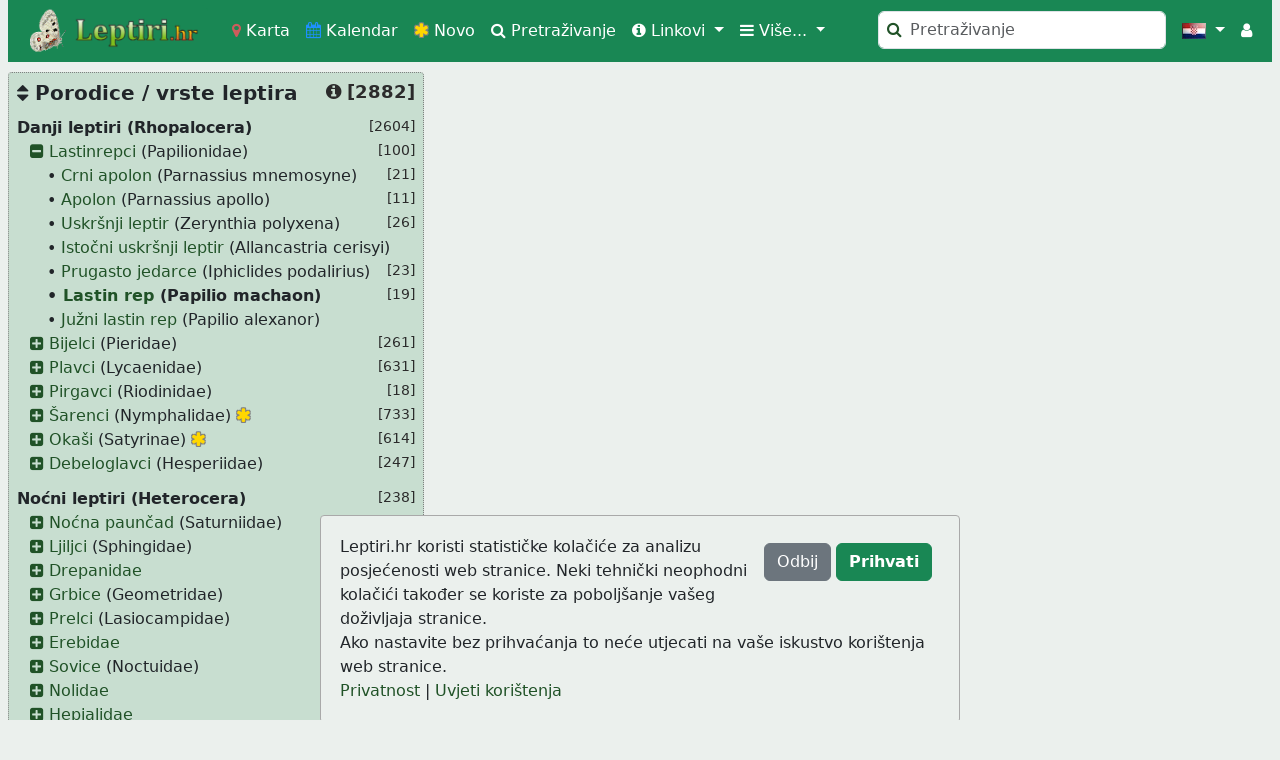

--- FILE ---
content_type: text/html; charset=utf-8
request_url: https://leptiri.hr/Papilionidae/Papilio-machaon/photo/14
body_size: 182517
content:

<!DOCTYPE html>
<html lang="hr">
<head>
    
    <meta charset="utf-8" />
    <meta name="viewport" content="width=device-width, initial-scale=1.0">
    <meta name="description" content="Fotografije danjih i noćnih leptira Hrvatske te staništa leptira, informacije o vrstama leptira te rasprostranjenosti, vremenu leta i statusu ugroženosti">
    <meta name="keywords" content="leptiri, noćni leptiri, Hrvatska, fotografije, vrste leptira, porodice leptira, staništa leptira, ugrožene vrste, zaštićene vrste">
    <meta name="author" content="Darko Gredelj">
    <title>Papilio machaon (odrasli, Žumberak, lip 2020.) | Lastin rep (Papilio machaon) | Lastinrepci (Papilionidae) | Leptiri.hr</title>
    <link rel="shortcut icon" type="image/x-icon" href="/Content/images/favicon.ico" />
    <link rel="icon" sizes="192x192" href="/Content/images/favicon.png" />
    <link rel="icon" sizes="48x48" href="/Content/images/favicon48.png" />
    <link rel="apple-touch-icon" sizes="180x180" href="/Content/images/favicon-apple.png" />
    <link rel="search" title="Napredno pretraživanje fotografija" href="/Search">
    <link rel="help" title="Uvjeti korištenja" href="/TermsOfUse">
            <link rel="alternate" hreflang="en" href="https://leptiri.hr/Papilionidae/Papilio-machaon/photo/14?hl=en" />
    <link href="/Content/base_css?v=jd1Lpi694Nu1J7qfhmGbtggLpxVGgMuiTQg4IO2Wnrg1" rel="stylesheet"/>

    <link href="/ContentApp/base_css?v=GN9BinDw4FdxWnyeGEdKmhdEazYWXpzUR9gjUd-xMh81" rel="stylesheet"/>

    <link href="/Content/font-awesome-4.7.0/css/fa_css?v=T96bM_IfzmuCQRyM0yzQCl_g6eLKzUMFDc6Cjm7WGJI1" rel="stylesheet"/>

</head>
<body>
    <script src="/Scripts/base_js?v=gYHm2jVF643fMbsuhBtpmwrxUMDsYm6xMUJnEz8Wzfs1"></script>

    <script src="/Scripts/leptiri_js?v=3lkD-7MPYWi3MJjHcfVpQmuUX7N0xEsoCbAPjD_xfCY1"></script>

    <div class="content">
        <header class="header">
            
<nav class="navbar navbar-expand-lg bg-success navbar-dark">
    <div class="container-fluid">
        <a class="navbar-brand btn btn-success" href="/"><img src="/Content/images/logo.png" alt="logo" class="logo" width="170" height="50" /></a>
        <button class="navbar-toggler" type="button" data-bs-toggle="collapse" data-bs-target="#navbarSupportedContent" aria-controls="navbarSupportedContent" aria-expanded="false" aria-label="Toggle navigation">
            <span class="navbar-toggler-icon"></span>
        </button>
        <div class="collapse navbar-collapse" id="navbarSupportedContent">
            <ul class="navbar-nav me-auto mb-2 mb-lg-0">
                <li class="nav-item" title="Prikaz svih fotografija na karti" data-toggle="tooltip" data-bs-placement="bottom">
                    <a class="nav-link btn btn-success text-white" href="/Map"><i class="fa fa-map-marker c-map"></i> Karta</a>
                </li>
                <li class="nav-item" title="Prikaz kalendara sa svim fotografijama" data-toggle="tooltip" data-bs-placement="bottom">
                    <a class="nav-link btn btn-success text-white" href="/Calendar"><i class="fa fa-calendar c-calendar"></i> Kalendar</a>
                </li>
                <li class="nav-item" title="Zadnje dodane fotografije / fotografije dodane u zadnjih 15 dana" data-toggle="tooltip" data-bs-placement="bottom">
                    <a class="nav-link btn btn-success text-white" href="/NewPhotos"><i class="fa fa-asterisk c-new"></i> Novo</a>
                </li>
                <li class="nav-item" title="Napredno pretraživanje fotografija" data-toggle="tooltip" data-bs-placement="bottom">
                    <a class="nav-link btn btn-success text-white" href="/Search"><i class="fa fa-search"></i> Pretraživanje</a>
                </li>
                <li class="nav-item dropdown hover-dropdown">
                    <a class="nav-link dropdown-toggle btn btn-success text-white" href="#" id="navbarDropdown" role="button" data-bs-toggle="dropdown" aria-expanded="false">
                        <i class="fa fa-info-circle text-white"></i> Linkovi
                    </a>
                    <ul class="dropdown-menu" aria-labelledby="navbarDropdown">
                            <li class="nav-item"><a class="dropdown-item" href="https://en.wikipedia.org/wiki/List_of_Lepidoptera_of_Croatia" target="_blank"><img loading="lazy" src="/Content/images/wiki.png" width="16" height="16" /> Wikipedia</a></li>
                            <li class="nav-item"><a class="dropdown-item" href="http://www.eurobutterflies.com/" target="_blank"><img loading="lazy" src="/Content/images/eb.png" width="16" height="16" /> Eurobutterflies</a></li>
                            <li class="nav-item"><a class="dropdown-item" href="https://www.leps.eu/" target="_blank"><img loading="lazy" src="/Content/images/leps.png" width="16" height="16" /> Leps.eu</a></li>
                            <li class="nav-item"><a class="dropdown-item" href="https://lepidoptera.eu/listSpecies/HR" target="_blank"><img loading="lazy" src="/Content/images/lepidoptera.png" width="16" height="16" /> Lepidoptera.eu</a></li>
                            <li class="nav-item"><a class="dropdown-item" href="https://lepiforum.org/wiki/taxonomy" target="_blank"><img loading="lazy" src="/Content/images/lepiforum.png" width="16" height="16" /> Lepiforum</a></li>
                                <li class="dropdown-divider"></li>
                            <li class="nav-item"><a class="dropdown-item" href="https://hrcak.srce.hr/file/111553" target="_blank"><img loading="lazy" src="https://www.haop.hr/sites/default/files/favicon_vlada.ico" width="16" height="16" /> Popis vrsta danjih leptira Hrvatske...</a></li>
                            <li class="nav-item"><a class="dropdown-item" href="https://www.haop.hr/sites/default/files/uploads/dokumenti/03_prirodne/crvene_knjige_popisi/Crvena_knjiga_leptira_web.pdf" target="_blank"><img loading="lazy" src="https://www.haop.hr/sites/default/files/favicon_vlada.ico" width="16" height="16" /> Crvena knjiga danjih leptira Hrvatske</a></li>
                            <li class="nav-item"><a class="dropdown-item" href="https://narodne-novine.nn.hr/clanci/sluzbeni/2013_12_144_3086.html" target="_blank"><img loading="lazy" src="https://www.nn.hr/favicon.png" width="16" height="16" /> Pravilnik o strogo zaštićenim vrstama</a></li>
                    </ul>
                </li>
                <li class="nav-item dropdown hover-dropdown">
                    <a class="nav-link dropdown-toggle btn btn-success text-white" href="#" id="navbarDropdown2" role="button" data-bs-toggle="dropdown" aria-expanded="false">
                        <i class="fa fa-bars text-white"></i> Više...
                    </a>
                    <ul class="dropdown-menu" aria-labelledby="navbarDropdown2">
                        <li class="nav-item">
                            <a class="dropdown-item" href="/News"><i class="fa fa-newspaper-o menu-icon"></i> Novosti</a>
                        </li>
                        <li class="nav-item">
                            <a class="dropdown-item" href="/Contact"><i class="fa fa-pencil-square-o menu-icon"></i> Kontakt</a>
                        </li>
                        <li class="dropdown-divider"></li>
                        <li class="nav-item">
                            <a class="dropdown-item" href="/Endangered"><i class="fa fa-warning species-endangered menu-icon"></i> Ugrožene vrste</a>
                        </li>
                        <li class="nav-item">
                            <a class="dropdown-item" href="/Protected"><i class="fa fa-shield c-photos species-protected menu-icon"></i> Zaštićene vrste</a>
                        </li>
                        <li class="dropdown-divider"></li>
                        <li class="nav-item">
                            <a class="dropdown-item" href="/Regions">Statistika po regijama</a>
                        </li>
                        <li class="nav-item">
                            <a class="dropdown-item" href="/Authors">Statistika po autorima</a>
                        </li>
                        <li class="nav-item">
                            <a class="dropdown-item" href="/ThreatCategories">Kategorije ugroženosti</a>
                        </li>
                        <li class="dropdown-divider"></li>
                        <li class="nav-item">
                            <a class="dropdown-item" href="/TermsOfUse">Uvjeti korištenja</a>
                        </li>
                        <li class="nav-item">
                            <a class="dropdown-item" href="/Privacy">Privatnost</a>
                        </li>
                        <li class="nav-item">
                            <a class="dropdown-item" href="/About">O web stranici</a>
                        </li>
                    </ul>
                </li>
            </ul>
            <ul class="navbar-nav mb-2 mb-lg-0 d-flex">
                <li>
                    <form class="d-flex" action="/Search/Results" method="POST">
                        <i class="fa fa-search search-icon c-photos"></i>
                        <input id="searchleptirihr" name="Text" class="form-control me-2" type="search" placeholder="Pretraživanje" aria-label="Pretraži"
                               style="padding-left: 1.9rem; min-width: 18rem;"
                               required oninvalid="this.setCustomValidity('Unesite pojam za pretraživanje')" oninput="this.setCustomValidity('')" />
                    </form>
                </li>
                <li class="nav-item dropdown">
                    <a class="nav-link dropdown-toggle btn btn-success text-white" href="#" id="navbarDropdown3" role="button" data-bs-toggle="dropdown" aria-expanded="false" title="Hrvatski">
                        <img src="/Content/flags/hr_HR.jpg" alt="[hr]" width="24" height="16" />
                    </a>
                    <ul class="dropdown-menu dropdown-menu-end" aria-labelledby="navbarDropdown3">
                            <li class="nav-item"><a class="dropdown-item" href="/Language/hr"><img loading="lazy" src="/Content/flags/hr_HR.jpg" alt="[hr]" /> Hrvatski</a></li>
                            <li class="nav-item"><a class="dropdown-item" href="/Language/en"><img loading="lazy" src="/Content/flags/en_UK.jpg" alt="[en]" /> English</a></li>
                    </ul>
                </li>
                <li class="nav-item">
                        <a class="nav-link btn btn-success text-white" href="/User/Login" title="Prijava korisnika">
                            <i class="fa fa-user"></i>
                        </a>
                </li>
            </ul>
        </div>
    </div>
</nav>
        </header>
        <div id="page">
            
<aside id="browser" class="browser tile c-title ">
    <h5 class="browser-group collapse-toggle collapse-toggle2 fw-bold" data-collapse-area="#groups" data-cookie-name="ShowBrowser">
        <i class="fa fa-sort"></i> Porodice / vrste leptira
        <span class="photo-count fw-bold">
            <i class="fa fa-info-circle" title="[Broj fotografija]" data-toggle="tooltip" data-bs-placement="left"></i>
            [2882]
        </span>
    </h5>
    <ul id="groups" >
            <li id="g_1" class="browser-group">
                <div class="fw-bold">
Danji leptiri (Rhopalocera)                    <span class="photo-count">[2604]</span>
                </div>
                <ul class="browser-family">
                        <li id="f_1">
                            <span class="plusminus" id="pm_1" >
                                <i class="fa fa-minus-square symbol"></i>
                            </span>
                            <span class="_family">
                                <span class="photo-count">[100]</span>
                                        <a href="/Papilionidae">Lastinrepci</a> (Papilionidae)
                                                            </span>
                            <ul class="browser-species d-none">
                                    <li id="s_1_7">
                                            <span class="photo-count">[21]</span>
                                        &bull;
                                            <a href="/Papilionidae/Parnassius-mnemosyne">Crni apolon</a>
                                                 (Parnassius mnemosyne)
                                                                            </li>
                                    <li id="s_1_6">
                                            <span class="photo-count">[11]</span>
                                        &bull;
                                            <a href="/Papilionidae/Parnassius-apollo">Apolon</a>
                                                 (Parnassius apollo)
                                                                            </li>
                                    <li id="s_1_4">
                                            <span class="photo-count">[26]</span>
                                        &bull;
                                            <a href="/Papilionidae/Zerynthia-polyxena">Uskršnji leptir</a>
                                                 (Zerynthia polyxena)
                                                                            </li>
                                    <li id="s_1_5">
                                        &bull;
                                            <a href="/Papilionidae/Allancastria-cerisyi">Istočni uskršnji leptir</a>
                                                 (Allancastria cerisyi)
                                                                            </li>
                                    <li id="s_1_3">
                                            <span class="photo-count">[23]</span>
                                        &bull;
                                            <a href="/Papilionidae/Iphiclides-podalirius">Prugasto jedarce</a>
                                                 (Iphiclides podalirius)
                                                                            </li>
                                    <li id="s_1_1">
                                            <span class="photo-count">[19]</span>
                                        &bull;
                                            <a href="/Papilionidae/Papilio-machaon">Lastin rep</a>
                                                 (Papilio machaon)
                                                                            </li>
                                    <li id="s_1_2">
                                        &bull;
                                            <a href="/Papilionidae/Papilio-alexanor">Južni lastin rep</a>
                                                 (Papilio alexanor)
                                                                            </li>
                            </ul>
                        </li>
                        <li id="f_2">
                            <span class="plusminus" id="pm_2" >
                                <i class="fa fa-minus-square symbol"></i>
                            </span>
                            <span class="_family">
                                <span class="photo-count">[261]</span>
                                        <a href="/Pieridae">Bijelci</a> (Pieridae)
                                                            </span>
                            <ul class="browser-species d-none">
                                    <li id="s_2_26">
                                            <span class="photo-count">[25]</span>
                                        &bull;
                                            <a href="/Pieridae/Leptidea-sinapis">Gorušičin bijelac</a>
                                                 (Leptidea sinapis)
                                                                            </li>
                                    <li id="s_2_27">
                                        &bull;
                                            <a href="/Pieridae/Leptidea-reali">Realov zagasiti bijelac</a>
                                                 (Leptidea reali)
                                                                            </li>
                                    <li id="s_2_302">
                                        &bull;
                                            <a href="/Pieridae/Leptidea-juvernica">Juvernikov bijelac</a>
                                                 (Leptidea juvernica)
                                                                            </li>
                                    <li id="s_2_28">
                                            <span class="photo-count">[1]</span>
                                        &bull;
                                            <a href="/Pieridae/Leptidea-morsei">Šumski bijelac</a>
                                                 (Leptidea morsei)
                                                                            </li>
                                    <li id="s_2_17">
                                            <span class="photo-count">[21]</span>
                                        &bull;
                                            <a href="/Pieridae/Anthocharis-cardamines">Zorica</a>
                                                 (Anthocharis cardamines)
                                                                            </li>
                                    <li id="s_2_16">
                                        &bull;
                                            <a href="/Pieridae/Euchloe-ausonia">Čipka</a>
                                                 (Euchloe ausonia)
                                                                            </li>
                                    <li id="s_2_8">
                                            <span class="photo-count">[15]</span>
                                        &bull;
                                            <a href="/Pieridae/Aporia-crataegi">Glogov bijelac</a>
                                                 (Aporia crataegi)
                                                                            </li>
                                    <li id="s_2_9">
                                            <span class="photo-count">[25]</span>
                                        &bull;
                                            <a href="/Pieridae/Pieris-brassicae">Kupusov bijelac</a>
                                                 (Pieris brassicae)
                                                                            </li>
                                    <li id="s_2_11">
                                            <span class="photo-count">[2]</span>
                                        &bull;
                                            <a href="/Pieridae/Pieris-mannii">Ognjičin bijelac</a>
                                                 (Pieris mannii)
                                                                            </li>
                                    <li id="s_2_10">
                                            <span class="photo-count">[30]</span>
                                        &bull;
                                            <a href="/Pieridae/Pieris-rapae">Repičin bijelac</a>
                                                 (Pieris rapae)
                                                                            </li>
                                    <li id="s_2_12">
                                            <span class="photo-count">[20]</span>
                                        &bull;
                                            <a href="/Pieridae/Pieris-ergane">Mali bijelac</a>
                                                 (Pieris ergane)
                                                                            </li>
                                    <li id="s_2_13">
                                            <span class="photo-count">[32]</span>
                                        &bull;
                                            <a href="/Pieridae/Pieris-napi">Crnožili bijelac</a>
                                                 (Pieris napi)
                                                                            </li>
                                    <li id="s_2_14">
                                        &bull;
                                            <a href="/Pieridae/Pieris-balcana">Lorkovićev bijelac</a>
                                                 (Pieris balcana)
                                                                            </li>
                                    <li id="s_2_15">
                                            <span class="photo-count">[9]</span>
                                        &bull;
                                            <a href="/Pieridae/Pontia-edusa">Zeleni bijelac</a>
                                                 (Pontia edusa)
                                                                            </li>
                                    <li id="s_2_23">
                                        &bull;
                                            <a href="/Pieridae/Colias-erate">Limunasti poštar</a>
                                                 (Colias erate)
                                                                            </li>
                                    <li id="s_2_20">
                                            <span class="photo-count">[23]</span>
                                        &bull;
                                            <a href="/Pieridae/Colias-croceus">Obični poštar</a>
                                                 (Colias croceus)
                                                                            </li>
                                    <li id="s_2_18">
                                        &bull;
                                            <a href="/Pieridae/Colias-myrmidone">Narančasti poštar</a>
                                                 (Colias myrmidone)
                                                                            </li>
                                    <li id="s_2_21">
                                        &bull;
                                            <a href="/Pieridae/Colias-caucasica">Planinski poštar</a>
                                                 (Colias caucasica)
                                                                            </li>
                                    <li id="s_2_19">
                                        &bull;
                                            <a href="/Pieridae/Colias-hyale">Zagasiti poštar</a>
                                                 (Colias hyale)
                                                                            </li>
                                    <li id="s_2_22">
                                            <span class="photo-count">[11]</span>
                                        &bull;
                                            <a href="/Pieridae/Colias-alfacariensis">Zlatni poštar</a>
                                                 (Colias alfacariensis)
                                                                            </li>
                                    <li id="s_2_24">
                                            <span class="photo-count">[29]</span>
                                        &bull;
                                            <a href="/Pieridae/Gonepteryx-rhamni">Žućak</a>
                                                 (Gonepteryx rhamni)
                                                                            </li>
                                    <li id="s_2_25">
                                            <span class="photo-count">[18]</span>
                                        &bull;
                                            <a href="/Pieridae/Gonepteryx-cleopatra">Kleopatra</a>
                                                 (Gonepteryx cleopatra)
                                                                            </li>
                            </ul>
                        </li>
                        <li id="f_3">
                            <span class="plusminus" id="pm_3" >
                                <i class="fa fa-minus-square symbol"></i>
                            </span>
                            <span class="_family">
                                <span class="photo-count">[631]</span>
                                        <a href="/Lycaenidae">Plavci</a> (Lycaenidae)
                                                            </span>
                            <ul class="browser-species d-none">
                                    <li id="s_3_34">
                                            <span class="photo-count">[8]</span>
                                        &bull;
                                            <a href="/Lycaenidae/Satyrium-w-album">Brijestov repić</a>
                                                 (Satyrium w-album)
                                                                            </li>
                                    <li id="s_3_35">
                                            <span class="photo-count">[1]</span>
                                        &bull;
                                            <a href="/Lycaenidae/Satyrium-pruni">Trninin repić</a>
                                                 (Satyrium pruni)
                                                                            </li>
                                    <li id="s_3_33">
                                            <span class="photo-count">[17]</span>
                                        &bull;
                                            <a href="/Lycaenidae/Satyrium-spini">Plavkasti repić</a>
                                                 (Satyrium spini)
                                                                            </li>
                                    <li id="s_3_32">
                                            <span class="photo-count">[15]</span>
                                        &bull;
                                            <a href="/Lycaenidae/Satyrium-ilicis">Medunčev repić</a>
                                                 (Satyrium ilicis)
                                                                            </li>
                                    <li id="s_3_31">
                                            <span class="photo-count">[8]</span>
                                        &bull;
                                            <a href="/Lycaenidae/Satyrium-acaciae">Bagremov repić</a>
                                                 (Satyrium acaciae)
                                                                            </li>
                                    <li id="s_3_36">
                                            <span class="photo-count">[15]</span>
                                        &bull;
                                            <a href="/Lycaenidae/Callophrys-rubi">Zeleni kupinar</a>
                                                 (Callophrys rubi)
                                                                            </li>
                                    <li id="s_3_29">
                                            <span class="photo-count">[9]</span>
                                        &bull;
                                            <a href="/Lycaenidae/Thecla-betulae">Brezin plavac</a>
                                                 (Thecla betulae)
                                                                            </li>
                                    <li id="s_3_30">
                                            <span class="photo-count">[5]</span>
                                        &bull;
                                            <a href="/Lycaenidae/Favonius-quercus">Hrastov repić</a>
                                                 (Favonius quercus)
                                                                            </li>
                                    <li id="s_3_37">
                                            <span class="photo-count">[23]</span>
                                        &bull;
                                            <a href="/Lycaenidae/Lycaena-phlaeas">Mali vatreni plavac</a>
                                                 (Lycaena phlaeas)
                                                                            </li>
                                    <li id="s_3_38">
                                            <span class="photo-count">[21]</span>
                                        &bull;
                                            <a href="/Lycaenidae/Lycaena-dispar">Kiseličin vatreni plavac</a>
                                                 (Lycaena dispar)
                                                                            </li>
                                    <li id="s_3_39">
                                            <span class="photo-count">[16]</span>
                                        &bull;
                                            <a href="/Lycaenidae/Lycaena-virgaureae">Obični vatreni plavac</a>
                                                 (Lycaena virgaureae)
                                                                            </li>
                                    <li id="s_3_40">
                                            <span class="photo-count">[2]</span>
                                        &bull;
                                            <a href="/Lycaenidae/Lycaena-ottomanus">Grčki vatreni plavac</a>
                                                 (Lycaena ottomanus)
                                                                            </li>
                                    <li id="s_3_41">
                                            <span class="photo-count">[34]</span>
                                        &bull;
                                            <a href="/Lycaenidae/Lycaena-tityrus">Točkasti vatreni plavac</a>
                                                 (Lycaena tityrus)
                                                                            </li>
                                    <li id="s_3_42">
                                            <span class="photo-count">[17]</span>
                                        &bull;
                                            <a href="/Lycaenidae/Lycaena-alciphron">Ljubičasti vatreni plavac</a>
                                                 (Lycaena alciphron)
                                                                            </li>
                                    <li id="s_3_43">
                                        &bull;
                                            <a href="/Lycaenidae/Lycaena-thersamon">Esperov vatreni plavac</a>
                                                 (Lycaena thersamon)
                                                                            </li>
                                    <li id="s_3_44">
                                            <span class="photo-count">[8]</span>
                                        &bull;
                                            <a href="/Lycaenidae/Lycaena-hippothoe">Bjelooki vatreni plavac</a>
                                                 (Lycaena hippothoe)
                                                                            </li>
                                    <li id="s_3_45">
                                        &bull;
                                            <a href="/Lycaenidae/Lycaena-candens">Balkanski plavac</a>
                                                 (Lycaena candens)
                                                                            </li>
                                    <li id="s_3_46">
                                            <span class="photo-count">[1]</span>
                                        &bull;
                                            <a href="/Lycaenidae/Lampides-boeticus">Veliki tigrasti plavac</a>
                                                 (Lampides boeticus)
                                                                            </li>
                                    <li id="s_3_47">
                                            <span class="photo-count">[1]</span>
                                        &bull;
                                            <a href="/Lycaenidae/Cacyreus-marshalli">Pelargonijin plavac</a>
                                                 (Cacyreus marshalli)
                                                                            </li>
                                    <li id="s_3_48">
                                        &bull;
                                            <a href="/Lycaenidae/Lycaena-pirithous">Mali tigrasti plavac</a>
                                                 (Leptotes pirithous)
                                                                            </li>
                                    <li id="s_3_49">
                                            <span class="photo-count">[5]</span>
                                        &bull;
                                            <a href="/Lycaenidae/Tarucus-balkanicus">Balkanski tigrasti plavac</a>
                                                 (Tarucus balkanicus)
                                                                            </li>
                                    <li id="s_3_53">
                                            <span class="photo-count">[19]</span>
                                        &bull;
                                            <a href="/Lycaenidae/Cupido-minimus">Mali strjeličar</a>
                                                 (Cupido minimus)
                                                                            </li>
                                    <li id="s_3_54">
                                            <span class="photo-count">[1]</span>
                                        &bull;
                                            <a href="/Lycaenidae/Cupido-osiris">Grahorkin strjeličar</a>
                                                 (Cupido osiris)
                                                                            </li>
                                    <li id="s_3_50">
                                            <span class="photo-count">[29]</span>
                                        &bull;
                                            <a href="/Lycaenidae/Cupido-argiades">Kratkorepi strjeličar</a>
                                                 (Cupido argiades)
                                                                            </li>
                                    <li id="s_3_51">
                                            <span class="photo-count">[4]</span>
                                        &bull;
                                            <a href="/Lycaenidae/Cupido-decolorata">Vijin strjeličar</a>
                                                 (Cupido decolorata)
                                                                            </li>
                                    <li id="s_3_52">
                                            <span class="photo-count">[13]</span>
                                        &bull;
                                            <a href="/Lycaenidae/Cupido-alcetas">Grašarov strjeličar</a>
                                                 (Cupido alcetas)
                                                                            </li>
                                    <li id="s_3_55">
                                            <span class="photo-count">[24]</span>
                                        &bull;
                                            <a href="/Lycaenidae/Celastrina-argiolus">Vrijeskov plavac</a>
                                                 (Celastrina argiolus)
                                                                            </li>
                                    <li id="s_3_62">
                                            <span class="photo-count">[17]</span>
                                        &bull;
                                            <a href="/Lycaenidae/Pseudophilotes-vicrama">Istočni plavac</a>
                                                 (Pseudophilotes vicrama)
                                                                            </li>
                                    <li id="s_3_63">
                                            <span class="photo-count">[23]</span>
                                        &bull;
                                            <a href="/Lycaenidae/Scolitantides-orion">Žednjakov plavac</a>
                                                 (Scolitantides orion)
                                                                            </li>
                                    <li id="s_3_56">
                                            <span class="photo-count">[3]</span>
                                        &bull;
                                            <a href="/Lycaenidae/Glaucopsyche-alexis">Zelenokrili plavac</a>
                                                 (Glaucopsyche alexis)
                                                                            </li>
                                    <li id="s_3_61">
                                            <span class="photo-count">[1]</span>
                                        &bull;
                                            <a href="/Lycaenidae/Iolana-iolas">Pucavac</a>
                                                 (Iolana iolas)
                                                                            </li>
                                    <li id="s_3_58">
                                            <span class="photo-count">[7]</span>
                                        &bull;
                                            <a href="/Lycaenidae/Phengaris-arion">Veliki plavac</a>
                                                 (Phengaris arion)
                                                                            </li>
                                    <li id="s_3_59">
                                            <span class="photo-count">[15]</span>
                                        &bull;
                                            <a href="/Lycaenidae/Phengaris-teleius">Veliki livadni plavac</a>
                                                 (Phengaris teleius)
                                                                            </li>
                                    <li id="s_3_60">
                                            <span class="photo-count">[5]</span>
                                        &bull;
                                            <a href="/Lycaenidae/Phengaris-nausithous">Zagasiti livadni plavac</a>
                                                 (Phengaris nausithous)
                                                                            </li>
                                    <li id="s_3_57">
                                            <span class="photo-count">[7]</span>
                                        &bull;
                                            <a href="/Lycaenidae/Phengaris-alcon">Močvarni plavac</a>
                                                 (Phengaris alcon)
                                                                            </li>
                                    <li id="s_3_64">
                                            <span class="photo-count">[30]</span>
                                        &bull;
                                            <a href="/Lycaenidae/Plebejus-argus">Trnonogi plavac</a>
                                                 (Plebejus argus)
                                                                            </li>
                                    <li id="s_3_65">
                                        &bull;
                                            <a href="/Lycaenidae/Plebejus-idas">Glatkonogi plavac</a>
                                                 (Plebejus idas)
                                                                            </li>
                                    <li id="s_3_66">
                                        &bull;
                                            <a href="/Lycaenidae/Plebejus-argyrognomon">Sjajni plavac</a>
                                                 (Plebejus argyrognomon)
                                                                            </li>
                                    <li id="s_3_68">
                                            <span class="photo-count">[23]</span>
                                        &bull;
                                            <a href="/Lycaenidae/Aricia-agestis">Obični mrki plavac</a>
                                                 (Aricia agestis)
                                                                            </li>
                                    <li id="s_3_69">
                                        &bull;
                                            <a href="/Lycaenidae/Aricia-artaxerxes">Planinski mrki plavac</a>
                                                 (Aricia artaxerxes)
                                                                            </li>
                                    <li id="s_3_70">
                                            <span class="photo-count">[10]</span>
                                        &bull;
                                            <a href="/Lycaenidae/Aricia-anteros">Igličin mrki plavac</a>
                                                 (Aricia anteros)
                                                                            </li>
                                    <li id="s_3_67">
                                        &bull;
                                            <a href="/Lycaenidae/Eumedonia-eumedon">Mrki plavac</a>
                                                 (Eumedonia eumedon)
                                                                            </li>
                                    <li id="s_3_71">
                                            <span class="photo-count">[22]</span>
                                        &bull;
                                            <a href="/Lycaenidae/Cyaniris-semiargus">Djetelinin plavac</a>
                                                 (Cyaniris semiargus)
                                                                            </li>
                                    <li id="s_3_81">
                                            <span class="photo-count">[26]</span>
                                        &bull;
                                            <a href="/Lycaenidae/Lysandra-bellargus">Blistavi plavac</a>
                                                 (Lysandra bellargus)
                                                                            </li>
                                    <li id="s_3_80">
                                            <span class="photo-count">[26]</span>
                                        &bull;
                                            <a href="/Lycaenidae/Lysandra-coridon">Tirkizni plavac</a>
                                                 (Lysandra coridon)
                                                                            </li>
                                    <li id="s_3_73">
                                            <span class="photo-count">[4]</span>
                                        &bull;
                                            <a href="/Lycaenidae/Polyommatus-escheri">Dalmatinski plavac</a>
                                                 (Polyommatus escheri)
                                                                            </li>
                                    <li id="s_3_78">
                                            <span class="photo-count">[17]</span>
                                        &bull;
                                            <a href="/Lycaenidae/Polyommatus-dorylas">Ranjenikov plavac</a>
                                                 (Polyommatus dorylas)
                                                                            </li>
                                    <li id="s_3_74">
                                            <span class="photo-count">[15]</span>
                                        &bull;
                                            <a href="/Lycaenidae/Polyommatus-amandus">Amandin plavac</a>
                                                 (Polyommatus amandus)
                                                                            </li>
                                    <li id="s_3_75">
                                            <span class="photo-count">[4]</span>
                                        &bull;
                                            <a href="/Lycaenidae/Polyommatus-thersites">Grahorkin plavac</a>
                                                 (Polyommatus thersites)
                                                                            </li>
                                    <li id="s_3_82">
                                            <span class="photo-count">[32]</span>
                                        &bull;
                                            <a href="/Lycaenidae/Polyommatus-icarus">Obični plavac</a>
                                                 (Polyommatus icarus)
                                                                            </li>
                                    <li id="s_3_83">
                                            <span class="photo-count">[3]</span>
                                        &bull;
                                            <a href="/Lycaenidae/Polyommatus-eros">Planinski plavac</a>
                                                 (Polyommatus eros)
                                                                            </li>
                                    <li id="s_3_79">
                                            <span class="photo-count">[27]</span>
                                        &bull;
                                            <a href="/Lycaenidae/Polyommatus-daphnis">Zupčasti plavac</a>
                                                 (Polyommatus daphnis)
                                                                            </li>
                                    <li id="s_3_76">
                                            <span class="photo-count">[4]</span>
                                        &bull;
                                            <a href="/Lycaenidae/Polyommatus-admetus">Veliki smeđi plavac</a>
                                                 (Polyommatus admetus)
                                                                            </li>
                                    <li id="s_3_77">
                                            <span class="photo-count">[9]</span>
                                        &bull;
                                            <a href="/Lycaenidae/Polyommatus-ripartii">Ripartijev smeđi plavac</a>
                                                 (Polyommatus ripartii)
                                                                            </li>
                                    <li id="s_3_72">
                                            <span class="photo-count">[5]</span>
                                        &bull;
                                            <a href="/Lycaenidae/Polyommatus-damon">Sivorubi prugavac</a>
                                                 (Polyommatus damon)
                                                                            </li>
                            </ul>
                        </li>
                        <li id="f_4">
                            <span class="plusminus" id="pm_4" >
                                <i class="fa fa-minus-square symbol"></i>
                            </span>
                            <span class="_family">
                                <span class="photo-count">[18]</span>
                                        <a href="/Riodinidae">Pirgavci</a> (Riodinidae)
                                                            </span>
                            <ul class="browser-species d-none">
                                    <li id="s_4_84">
                                            <span class="photo-count">[18]</span>
                                        &bull;
                                            <a href="/Riodinidae/Hamearis-lucina">Smeđi pirgavac</a>
                                                 (Hamearis lucina)
                                                                            </li>
                            </ul>
                        </li>
                        <li id="f_5">
                            <span class="plusminus" id="pm_5" >
                                <i class="fa fa-minus-square symbol"></i>
                            </span>
                            <span class="_family">
                                <span class="photo-count">[733]</span>
                                        <a href="/Nymphalidae">Šarenci</a> (Nymphalidae)
                                                                    <i class="fa fa-asterisk c-new" title="Nove fotografije"></i>
                            </span>
                            <ul class="browser-species d-none">
                                    <li id="s_5_91">
                                        &bull;
                                            <a href="/Nymphalidae/Limenitis-populi">Topolnjak</a>
                                                 (Limenitis populi)
                                                                            </li>
                                    <li id="s_5_93">
                                            <span class="photo-count">[16]</span>
                                        &bull;
                                            <a href="/Nymphalidae/Limenitis-camilla">Smeđi admiral</a>
                                                 (Limenitis camilla)
                                                                            </li>
                                    <li id="s_5_92">
                                            <span class="photo-count">[20]</span>
                                        &bull;
                                            <a href="/Nymphalidae/Limenitis-reducta">Plavi admiral</a>
                                                 (Limenitis reducta)
                                                                            </li>
                                    <li id="s_5_94">
                                            <span class="photo-count">[26]</span>
                                        &bull;
                                            <a href="/Nymphalidae/Neptis-sappho">Mala zebra</a>
                                                 (Neptis sappho)
                                                                                    <i class="fa fa-asterisk c-new" title="Nove fotografije"></i>
                                    </li>
                                    <li id="s_5_95">
                                            <span class="photo-count">[8]</span>
                                        &bull;
                                            <a href="/Nymphalidae/Neptis-rivularis">Velika zebra</a>
                                                 (Neptis rivularis)
                                                                            </li>
                                    <li id="s_5_116">
                                            <span class="photo-count">[22]</span>
                                        &bull;
                                            <a href="/Nymphalidae/Boloria-euphrosyne">Proljetni šarenac</a>
                                                 (Boloria euphrosyne)
                                                                            </li>
                                    <li id="s_5_117">
                                        &bull;
                                            <a href="/Nymphalidae/Boloria-titania">Planinski šarenac</a>
                                                 (Boloria titania)
                                                                            </li>
                                    <li id="s_5_118">
                                            <span class="photo-count">[16]</span>
                                        &bull;
                                            <a href="/Nymphalidae/Boloria-selene">Bisernica</a>
                                                 (Boloria selene)
                                                                            </li>
                                    <li id="s_5_119">
                                            <span class="photo-count">[24]</span>
                                        &bull;
                                            <a href="/Nymphalidae/Boloria-dia">Tkalčev šarenac</a>
                                                 (Boloria dia)
                                                                            </li>
                                    <li id="s_5_112">
                                            <span class="photo-count">[24]</span>
                                        &bull;
                                            <a href="/Nymphalidae/Issoria-lathonia">Obična sedefica</a>
                                                 (Issoria lathonia)
                                                                            </li>
                                    <li id="s_5_108">
                                            <span class="photo-count">[34]</span>
                                        &bull;
                                            <a href="/Nymphalidae/Argynnis-paphia">Zelena sedefica</a>
                                                 (Argynnis paphia)
                                                                            </li>
                                    <li id="s_5_107">
                                            <span class="photo-count">[9]</span>
                                        &bull;
                                            <a href="/Nymphalidae/Argynnis-pandora">Pandorin šarenac</a>
                                                 (Argynnis pandora)
                                                                            </li>
                                    <li id="s_5_109">
                                            <span class="photo-count">[23]</span>
                                        &bull;
                                            <a href="/Nymphalidae/Speyeria-aglaja">Velika sedefica</a>
                                                 (Speyeria aglaja)
                                                                            </li>
                                    <li id="s_5_110">
                                            <span class="photo-count">[20]</span>
                                        &bull;
                                            <a href="/Nymphalidae/Fabriciana-adippe">Adipina sedefica</a>
                                                 (Fabriciana adippe)
                                                                            </li>
                                    <li id="s_5_111">
                                            <span class="photo-count">[25]</span>
                                        &bull;
                                            <a href="/Nymphalidae/Fabriciana-niobe">Niobina sedefica</a>
                                                 (Fabriciana niobe)
                                                                            </li>
                                    <li id="s_5_115">
                                            <span class="photo-count">[11]</span>
                                        &bull;
                                            <a href="/Nymphalidae/Brenthis-ino">Končarin šarenac</a>
                                                 (Brenthis ino)
                                                                            </li>
                                    <li id="s_5_114">
                                            <span class="photo-count">[24]</span>
                                        &bull;
                                            <a href="/Nymphalidae/Brenthis-daphne">Kupinin šarenac</a>
                                                 (Brenthis daphne)
                                                                            </li>
                                    <li id="s_5_113">
                                            <span class="photo-count">[20]</span>
                                        &bull;
                                            <a href="/Nymphalidae/Brenthis-hecate">Dvotočkasti šarenac</a>
                                                 (Brenthis hecate)
                                                                            </li>
                                    <li id="s_5_90">
                                        &bull;
                                            <a href="/Nymphalidae/Apatura-metis">Panonska preljevalica</a>
                                                 (Apatura metis)
                                                                            </li>
                                    <li id="s_5_89">
                                            <span class="photo-count">[31]</span>
                                        &bull;
                                            <a href="/Nymphalidae/Apatura-ilia">Mala preljevalica</a>
                                                 (Apatura ilia)
                                                                                    <i class="fa fa-asterisk c-new" title="Nove fotografije"></i>
                                    </li>
                                    <li id="s_5_88">
                                            <span class="photo-count">[19]</span>
                                        &bull;
                                            <a href="/Nymphalidae/Apatura-iris">Velika preljevalica</a>
                                                 (Apatura iris)
                                                                            </li>
                                    <li id="s_5_120">
                                            <span class="photo-count">[23]</span>
                                        &bull;
                                            <a href="/Nymphalidae/Melitaea-cinxia">Trpučeva riđa</a>
                                                 (Melitaea cinxia)
                                                                            </li>
                                    <li id="s_5_124">
                                            <span class="photo-count">[14]</span>
                                        &bull;
                                            <a href="/Nymphalidae/Melitaea-diamina">Mrka riđa</a>
                                                 (Melitaea diamina)
                                                                            </li>
                                    <li id="s_5_121">
                                            <span class="photo-count">[21]</span>
                                        &bull;
                                            <a href="/Nymphalidae/Melitaea-phoebe">Zečinina riđa</a>
                                                 (Melitaea phoebe)
                                                                            </li>
                                    <li id="s_5_122">
                                            <span class="photo-count">[33]</span>
                                        &bull;
                                            <a href="/Nymphalidae/Melitaea-didyma">Crvena riđa</a>
                                                 (Melitaea didyma)
                                                                            </li>
                                    <li id="s_5_123">
                                            <span class="photo-count">[21]</span>
                                        &bull;
                                            <a href="/Nymphalidae/Melitaea-trivia">Divizmina riđa</a>
                                                 (Melitaea trivia)
                                                                            </li>
                                    <li id="s_5_125">
                                            <span class="photo-count">[27]</span>
                                        &bull;
                                            <a href="/Nymphalidae/Melitaea-athalia">Obična riđa</a>
                                                 (Melitaea athalia)
                                                                            </li>
                                    <li id="s_5_126">
                                        &bull;
                                            <a href="/Nymphalidae/Melitaea-aurelia">Zlaćana riđa</a>
                                                 (Melitaea aurelia)
                                                                            </li>
                                    <li id="s_5_127">
                                            <span class="photo-count">[7]</span>
                                        &bull;
                                            <a href="/Nymphalidae/Melitaea-britomartis">Tamna riđa</a>
                                                 (Melitaea britomartis)
                                                                            </li>
                                    <li id="s_5_128">
                                        &bull;
                                            <a href="/Nymphalidae/Euphydryas-maturna">Mala svibanjska riđa</a>
                                                 (Euphydryas maturna)
                                                                            </li>
                                    <li id="s_5_129">
                                            <span class="photo-count">[18]</span>
                                        &bull;
                                            <a href="/Nymphalidae/Euphydryas-aurinia">Močvarna riđa</a>
                                                 (Euphydryas aurinia)
                                                                            </li>
                                    <li id="s_5_101">
                                            <span class="photo-count">[29]</span>
                                        &bull;
                                            <a href="/Nymphalidae/Vanessa-atalanta">Ljepokrili admiral</a>
                                                 (Vanessa atalanta)
                                                                            </li>
                                    <li id="s_5_102">
                                            <span class="photo-count">[20]</span>
                                        &bull;
                                            <a href="/Nymphalidae/Vanessa-cardui">Stričkovac</a>
                                                 (Vanessa cardui)
                                                                            </li>
                                    <li id="s_5_106">
                                            <span class="photo-count">[39]</span>
                                        &bull;
                                            <a href="/Nymphalidae/Araschnia-levana">Šumska riđa</a>
                                                 (Araschnia levana)
                                                                            </li>
                                    <li id="s_5_103">
                                            <span class="photo-count">[22]</span>
                                        &bull;
                                            <a href="/Nymphalidae/Aglais-urticae">Koprivina riđa</a>
                                                 (Aglais urticae)
                                                                            </li>
                                    <li id="s_5_100">
                                            <span class="photo-count">[27]</span>
                                        &bull;
                                            <a href="/Nymphalidae/Aglais-io">Danje paunče</a>
                                                 (Aglais io)
                                                                            </li>
                                    <li id="s_5_96">
                                            <span class="photo-count">[6]</span>
                                        &bull;
                                            <a href="/Nymphalidae/Nymphalis-antiopa">Mrtvački plašt</a>
                                                 (Nymphalis antiopa)
                                                                            </li>
                                    <li id="s_5_97">
                                            <span class="photo-count">[7]</span>
                                        &bull;
                                            <a href="/Nymphalidae/Nymphalis-polychloros">Smeđonoga riđa</a>
                                                 (Nymphalis polychloros)
                                                                            </li>
                                    <li id="s_5_98">
                                        &bull;
                                            <a href="/Nymphalidae/Nymphalis-xanthomelas">Žutonoga riđa</a>
                                                 (Nymphalis xanthomelas)
                                                                            </li>
                                    <li id="s_5_99">
                                        &bull;
                                            <a href="/Nymphalidae/Nymphalis-vaualbum">Bijela riđa</a>
                                                 (Nymphalis vaualbum)
                                                                            </li>
                                    <li id="s_5_105">
                                            <span class="photo-count">[6]</span>
                                        &bull;
                                            <a href="/Nymphalidae/Polygonia-egea">Mediteranska riđa</a>
                                                 (Polygonia egea)
                                                                            </li>
                                    <li id="s_5_104">
                                            <span class="photo-count">[28]</span>
                                        &bull;
                                            <a href="/Nymphalidae/Polygonia-c-album">Kontinentalna riđa</a>
                                                 (Polygonia c-album)
                                                                            </li>
                                    <li id="s_5_87">
                                            <span class="photo-count">[7]</span>
                                        &bull;
                                            <a href="/Nymphalidae/Charaxes-jasius">Vještica</a>
                                                 (Charaxes jasius)
                                                                            </li>
                                    <li id="s_5_86">
                                        &bull;
                                            <a href="/Nymphalidae/Danaus-chrysippus">Mediteranski monarh</a>
                                                 (Danaus chrysippus)
                                                                            </li>
                                    <li id="s_5_85">
                                            <span class="photo-count">[6]</span>
                                        &bull;
                                            <a href="/Nymphalidae/Libythea-celtis">Koprivićnjak</a>
                                                 (Libythea celtis)
                                                                            </li>
                            </ul>
                        </li>
                        <li id="f_6">
                            <span class="plusminus" id="pm_6" >
                                <i class="fa fa-minus-square symbol"></i>
                            </span>
                            <span class="_family">
                                <span class="photo-count">[614]</span>
                                        <a href="/Satyrinae">Okaši</a> (Satyrinae)
                                                                    <i class="fa fa-asterisk c-new" title="Nove fotografije"></i>
                            </span>
                            <ul class="browser-species d-none">
                                    <li id="s_6_166">
                                        &bull;
                                            <a href="/Satyrinae/Coenonympha-oedippus">Močvarni okaš</a>
                                                 (Coenonympha oedippus)
                                                                            </li>
                                    <li id="s_6_163">
                                            <span class="photo-count">[23]</span>
                                        &bull;
                                            <a href="/Satyrinae/Coenonympha-pamphilus">Obični okaš</a>
                                                 (Coenonympha pamphilus)
                                                                            </li>
                                    <li id="s_6_162">
                                            <span class="photo-count">[11]</span>
                                        &bull;
                                            <a href="/Satyrinae/Coenonympha-rhodopensis">Planinski okaš</a>
                                                 (Coenonympha rhodopensis)
                                                                            </li>
                                    <li id="s_6_165">
                                            <span class="photo-count">[21]</span>
                                        &bull;
                                            <a href="/Satyrinae/Coenonympha-glycerion">Srebrenorubi okaš</a>
                                                 (Coenonympha glycerion)
                                                                            </li>
                                    <li id="s_6_164">
                                            <span class="photo-count">[18]</span>
                                        &bull;
                                            <a href="/Satyrinae/Coenonympha-arcania">Bjelokrili okaš</a>
                                                 (Coenonympha arcania)
                                                                            </li>
                                    <li id="s_6_172">
                                        &bull;
                                            <a href="/Satyrinae/Kirinia-roxelana">Mediteranski okaš</a>
                                                 (Kirinia roxelana)
                                                                            </li>
                                    <li id="s_6_167">
                                            <span class="photo-count">[23]</span>
                                        &bull;
                                            <a href="/Satyrinae/Pararge-aegeria">Lugar</a>
                                                 (Pararge aegeria)
                                                                            </li>
                                    <li id="s_6_168">
                                            <span class="photo-count">[30]</span>
                                        &bull;
                                            <a href="/Satyrinae/Lasiommata-megera">Mali pjegavac</a>
                                                 (Lasiommata megera)
                                                                            </li>
                                    <li id="s_6_170">
                                            <span class="photo-count">[7]</span>
                                        &bull;
                                            <a href="/Satyrinae/Lasiommata-petropolitana">Planinski pjegavac</a>
                                                 (Lasiommata petropolitana)
                                                                            </li>
                                    <li id="s_6_169">
                                            <span class="photo-count">[28]</span>
                                        &bull;
                                            <a href="/Satyrinae/Lasiommata-maera">Veliki pjegavac</a>
                                                 (Lasiommata maera)
                                                                            </li>
                                    <li id="s_6_171">
                                            <span class="photo-count">[17]</span>
                                        &bull;
                                            <a href="/Satyrinae/Lopinga-achine">Šumski okaš</a>
                                                 (Lopinga achine)
                                                                            </li>
                                    <li id="s_6_160">
                                            <span class="photo-count">[10]</span>
                                        &bull;
                                            <a href="/Satyrinae/Pyronia-tithonus">Obični vratar</a>
                                                 (Pyronia tithonus)
                                                                            </li>
                                    <li id="s_6_161">
                                            <span class="photo-count">[13]</span>
                                        &bull;
                                            <a href="/Satyrinae/Pyronia-cecilia">Južni vratar</a>
                                                 (Pyronia cecilia)
                                                                            </li>
                                    <li id="s_6_159">
                                            <span class="photo-count">[14]</span>
                                        &bull;
                                            <a href="/Satyrinae/Aphantopus-hyperantus">Zlatni okaš</a>
                                                 (Aphantopus hyperantus)
                                                                            </li>
                                    <li id="s_6_156">
                                            <span class="photo-count">[31]</span>
                                        &bull;
                                            <a href="/Satyrinae/Maniola-jurtina">Veliko volovsko oko</a>
                                                 (Maniola jurtina)
                                                                                    <i class="fa fa-asterisk c-new" title="Nove fotografije"></i>
                                    </li>
                                    <li id="s_6_130">
                                            <span class="photo-count">[32]</span>
                                        &bull;
                                            <a href="/Satyrinae/Melanargia-galathea">Šahovnica</a>
                                                 (Melanargia galathea)
                                                                            </li>
                                    <li id="s_6_131">
                                            <span class="photo-count">[16]</span>
                                        &bull;
                                            <a href="/Satyrinae/Melanargia-larissa">Mediteranska šahovnica</a>
                                                 (Melanargia larissa)
                                                                            </li>
                                    <li id="s_6_141">
                                            <span class="photo-count">[16]</span>
                                        &bull;
                                            <a href="/Satyrinae/Brintesia-circe">Bijeli šumski vratar</a>
                                                 (Brintesia circe)
                                                                            </li>
                                    <li id="s_6_142">
                                            <span class="photo-count">[10]</span>
                                        &bull;
                                            <a href="/Satyrinae/Arethusana-arethusa">Lažni sivac</a>
                                                 (Arethusana arethusa)
                                                                            </li>
                                    <li id="s_6_137">
                                            <span class="photo-count">[18]</span>
                                        &bull;
                                            <a href="/Satyrinae/Chazara-briseis">Pustinjak</a>
                                                 (Chazara briseis)
                                                                            </li>
                                    <li id="s_6_138">
                                        &bull;
                                            <a href="/Satyrinae/Pseudochazara-anthelea">Bjelokrili pustinjak</a>
                                                 (Pseudochazara anthelea)
                                                                            </li>
                                    <li id="s_6_139">
                                            <span class="photo-count">[28]</span>
                                        &bull;
                                            <a href="/Satyrinae/Satyrus-ferula">Smeđooki okaš</a>
                                                 (Satyrus ferula)
                                                                            </li>
                                    <li id="s_6_140">
                                            <span class="photo-count">[35]</span>
                                        &bull;
                                            <a href="/Satyrinae/Minois-dryas">Modrooki okaš</a>
                                                 (Minois dryas)
                                                                            </li>
                                    <li id="s_6_136">
                                            <span class="photo-count">[12]</span>
                                        &bull;
                                            <a href="/Satyrinae/Hipparchia-statilinus">Ovsikov sivac</a>
                                                 (Hipparchia statilinus)
                                                                            </li>
                                    <li id="s_6_134">
                                            <span class="photo-count">[20]</span>
                                        &bull;
                                            <a href="/Satyrinae/Hipparchia-semele">Obični sivac</a>
                                                 (Hipparchia semele)
                                                                            </li>
                                    <li id="s_6_135">
                                        &bull;
                                            <a href="/Satyrinae/Hipparchia-senthes">Južni sivac</a>
                                                 (Hipparchia senthes)
                                                                            </li>
                                    <li id="s_6_133">
                                            <span class="photo-count">[12]</span>
                                        &bull;
                                            <a href="/Satyrinae/Hipparchia-syriaca">Istočni sivac</a>
                                                 (Hipparchia syriaca)
                                                                            </li>
                                    <li id="s_6_132">
                                            <span class="photo-count">[16]</span>
                                        &bull;
                                            <a href="/Satyrinae/Hipparchia-fagi">Bukvin sivac</a>
                                                 (Hipparchia fagi)
                                                                            </li>
                                    <li id="s_6_143">
                                            <span class="photo-count">[19]</span>
                                        &bull;
                                            <a href="/Satyrinae/Erebia-ligea">Bjelokrili planinski okaš</a>
                                                 (Erebia ligea)
                                                                            </li>
                                    <li id="s_6_144">
                                            <span class="photo-count">[10]</span>
                                        &bull;
                                            <a href="/Satyrinae/Erebia-euryale">Veliki planinski okaš</a>
                                                 (Erebia euryale)
                                                                            </li>
                                    <li id="s_6_145">
                                            <span class="photo-count">[17]</span>
                                        &bull;
                                            <a href="/Satyrinae/Erebia-epiphron">Mali planinski okaš</a>
                                                 (Erebia epiphron)
                                                                            </li>
                                    <li id="s_6_146">
                                            <span class="photo-count">[36]</span>
                                        &bull;
                                            <a href="/Satyrinae/Erebia-aethiops">Obični planinski okaš</a>
                                                 (Erebia aethiops)
                                                                            </li>
                                    <li id="s_6_147">
                                            <span class="photo-count">[3]</span>
                                        &bull;
                                            <a href="/Satyrinae/Erebia-triarius">Trotočkasti planinski okaš</a>
                                                 (Erebia triarius)
                                                                            </li>
                                    <li id="s_6_148">
                                            <span class="photo-count">[15]</span>
                                        &bull;
                                            <a href="/Satyrinae/Erebia-medusa">Proljetni planinski okaš</a>
                                                 (Erebia medusa)
                                                                            </li>
                                    <li id="s_6_149">
                                        &bull;
                                            <a href="/Satyrinae/Erebia-gorge">Svileni planinski okaš</a>
                                                 (Erebia gorge)
                                                                            </li>
                                    <li id="s_6_150">
                                        &bull;
                                            <a href="/Satyrinae/Erebia-ottomana">Balkanski planinski okaš</a>
                                                 (Erebia ottomana)
                                                                            </li>
                                    <li id="s_6_151">
                                            <span class="photo-count">[12]</span>
                                        &bull;
                                            <a href="/Satyrinae/Erebia-pronoe">Vodeni planinski okaš</a>
                                                 (Erebia pronoe)
                                                                            </li>
                                    <li id="s_6_153">
                                        &bull;
                                            <a href="/Satyrinae/Erebia-stirius">Šašikin planinski okaš</a>
                                                 (Erebia stirius)
                                                                            </li>
                                    <li id="s_6_152">
                                            <span class="photo-count">[6]</span>
                                        &bull;
                                            <a href="/Satyrinae/Erebia-melas">Crni planinski okaš</a>
                                                 (Erebia melas)
                                                                            </li>
                                    <li id="s_6_154">
                                            <span class="photo-count">[22]</span>
                                        &bull;
                                            <a href="/Satyrinae/Erebia-oeme">Svjetlooki planinski okaš</a>
                                                 (Erebia oeme)
                                                                            </li>
                                    <li id="s_6_155">
                                            <span class="photo-count">[2]</span>
                                        &bull;
                                            <a href="/Satyrinae/Proterebia-afra">Svjetložili okaš</a>
                                                 (Proterebia afra)
                                                                            </li>
                                    <li id="s_6_157">
                                            <span class="photo-count">[9]</span>
                                        &bull;
                                            <a href="/Satyrinae/Hyponephele-lycaon">Zagasito volovsko oko</a>
                                                 (Hyponephele lycaon)
                                                                            </li>
                                    <li id="s_6_158">
                                            <span class="photo-count">[2]</span>
                                        &bull;
                                            <a href="/Satyrinae/Hyponephele-lupina">Orijentalno volovsko oko</a>
                                                 (Hyponephele lupina)
                                                                            </li>
                            </ul>
                        </li>
                        <li id="f_7">
                            <span class="plusminus" id="pm_7" >
                                <i class="fa fa-minus-square symbol"></i>
                            </span>
                            <span class="_family">
                                <span class="photo-count">[247]</span>
                                        <a href="/Hesperiidae">Debeloglavci</a> (Hesperiidae)
                                                            </span>
                            <ul class="browser-species d-none">
                                    <li id="s_7_180">
                                        &bull;
                                            <a href="/Hesperiidae/Spialia-sertorius">Crvenkasti debeloglavac</a>
                                                 (Spialia sertorius)
                                                                            </li>
                                    <li id="s_7_181">
                                            <span class="photo-count">[13]</span>
                                        &bull;
                                            <a href="/Hesperiidae/Spialia-orbifer">Zelenkasti debeloglavac</a>
                                                 (Spialia orbifer)
                                                                            </li>
                                    <li id="s_7_182">
                                        &bull;
                                            <a href="/Hesperiidae/Muschampia-proto">Pelinov debeloglavac</a>
                                                 (Muschampia proto)
                                                                            </li>
                                    <li id="s_7_185">
                                            <span class="photo-count">[19]</span>
                                        &bull;
                                            <a href="/Hesperiidae/Muschampia-floccifera">Zellerov debeloglavac</a>
                                                 (Muschampia floccifera)
                                                                            </li>
                                    <li id="s_7_186">
                                            <span class="photo-count">[1]</span>
                                        &bull;
                                            <a href="/Hesperiidae/Muschampia-orientalis">Istočni debeloglavac</a>
                                                 (Muschampia orientalis)
                                                                            </li>
                                    <li id="s_7_184">
                                            <span class="photo-count">[3]</span>
                                        &bull;
                                            <a href="/Hesperiidae/Muschampia-lavatherae">Čistacov debeloglavac</a>
                                                 (Muschampia lavatherae)
                                                                            </li>
                                    <li id="s_7_183">
                                            <span class="photo-count">[13]</span>
                                        &bull;
                                            <a href="/Hesperiidae/Carcharodus-alceae">Sljezov debeloglavac</a>
                                                 (Carcharodus alceae)
                                                                            </li>
                                    <li id="s_7_187">
                                            <span class="photo-count">[19]</span>
                                        &bull;
                                            <a href="/Hesperiidae/Erynnis-tages">Tamni debeloglavac</a>
                                                 (Erynnis tages)
                                                                            </li>
                                    <li id="s_7_179">
                                            <span class="photo-count">[3]</span>
                                        &bull;
                                            <a href="/Hesperiidae/Pyrgus-carthami">Obični debeloglavac</a>
                                                 (Pyrgus carthami)
                                                                            </li>
                                    <li id="s_7_178">
                                            <span class="photo-count">[2]</span>
                                        &bull;
                                            <a href="/Hesperiidae/Pyrgus-sidae">Narančasti debeloglavac</a>
                                                 (Pyrgus sidae)
                                                                            </li>
                                    <li id="s_7_173">
                                            <span class="photo-count">[23]</span>
                                        &bull;
                                            <a href="/Hesperiidae/Pyrgus-malvae">Sijedi debeloglavac</a>
                                                 (Pyrgus malvae)
                                                                            </li>
                                    <li id="s_7_174">
                                        &bull;
                                            <a href="/Hesperiidae/Pyrgus-malvoides">Zapadni sijedi debeloglavac</a>
                                                 (Pyrgus malvoides)
                                                                            </li>
                                    <li id="s_7_177">
                                            <span class="photo-count">[16]</span>
                                        &bull;
                                            <a href="/Hesperiidae/Pyrgus-serratulae">Zagasiti debeloglavac</a>
                                                 (Pyrgus serratulae)
                                                                            </li>
                                    <li id="s_7_176">
                                            <span class="photo-count">[4]</span>
                                        &bull;
                                            <a href="/Hesperiidae/Pyrgus-armoricanus">Zujavac</a>
                                                 (Pyrgus armoricanus)
                                                                            </li>
                                    <li id="s_7_175">
                                            <span class="photo-count">[2]</span>
                                        &bull;
                                            <a href="/Hesperiidae/Pyrgus-alveus">Veliki sijedi debeloglavac</a>
                                                 (Pyrgus alveus)
                                                                            </li>
                                    <li id="s_7_188">
                                            <span class="photo-count">[18]</span>
                                        &bull;
                                            <a href="/Hesperiidae/Heteropterus-morpheus">Močvarni debeloglavac</a>
                                                 (Heteropterus morpheus)
                                                                            </li>
                                    <li id="s_7_189">
                                            <span class="photo-count">[21]</span>
                                        &bull;
                                            <a href="/Hesperiidae/Carterocephalus-palaemon">Žutopjegi debeloglavac</a>
                                                 (Carterocephalus palaemon)
                                                                            </li>
                                    <li id="s_7_196">
                                            <span class="photo-count">[1]</span>
                                        &bull;
                                            <a href="/Hesperiidae/Gegenes-pumilio">Opskurni debeloglavac</a>
                                                 (Gegenes pumilio)
                                                                            </li>
                                    <li id="s_7_195">
                                        &bull;
                                            <a href="/Hesperiidae/Gegenes-nostrodamus">Mediteranski debeloglavac</a>
                                                 (Gegenes nostrodamus)
                                                                            </li>
                                    <li id="s_7_191">
                                            <span class="photo-count">[14]</span>
                                        &bull;
                                            <a href="/Hesperiidae/Thymelicus-lineola">Smeđi debeloglavac</a>
                                                 (Thymelicus lineola)
                                                                            </li>
                                    <li id="s_7_192">
                                            <span class="photo-count">[24]</span>
                                        &bull;
                                            <a href="/Hesperiidae/Thymelicus-sylvestris">Srebreni debeloglavac</a>
                                                 (Thymelicus sylvestris)
                                                                            </li>
                                    <li id="s_7_190">
                                            <span class="photo-count">[8]</span>
                                        &bull;
                                            <a href="/Hesperiidae/Thymelicus-acteon">Rottemburgov debeloglavac</a>
                                                 (Thymelicus acteon)
                                                                            </li>
                                    <li id="s_7_193">
                                            <span class="photo-count">[13]</span>
                                        &bull;
                                            <a href="/Hesperiidae/Hesperia-comma">Livadni debeloglavac</a>
                                                 (Hesperia comma)
                                                                            </li>
                                    <li id="s_7_194">
                                            <span class="photo-count">[30]</span>
                                        &bull;
                                            <a href="/Hesperiidae/Ochlodes-sylvanus">Šareni debeloglavac</a>
                                                 (Ochlodes sylvanus)
                                                                            </li>
                            </ul>
                        </li>
                </ul>
            </li>
            <li id="g_2" class="browser-group">
                <div class="fw-bold">
Noćni leptiri (Heterocera)                    <span class="photo-count">[238]</span>
                </div>
                <ul class="browser-family">
                        <li id="f_10">
                            <span class="plusminus" id="pm_10" >
                                <i class="fa fa-minus-square symbol"></i>
                            </span>
                            <span class="_family">
                                <span class="photo-count">[13]</span>
                                        <a href="/Saturniidae">Noćna paunčad</a> (Saturniidae)
                                                            </span>
                            <ul class="browser-species d-none">
                                    <li id="s_10_197">
                                            <span class="photo-count">[7]</span>
                                        &bull;
                                            <a href="/Saturniidae/Saturnia-pyri">Veliko noćno paunče</a>
                                                 (Saturnia pyri)
                                                                            </li>
                                    <li id="s_10_198">
                                            <span class="photo-count">[1]</span>
                                        &bull;
                                            <a href="/Saturniidae/Saturnia-pavoniella">Saturnia pavoniella</a>
                                                                            </li>
                                    <li id="s_10_199">
                                            <span class="photo-count">[1]</span>
                                        &bull;
                                            <a href="/Saturniidae/Antheraea-pernyi">Kineski hrastov prelac</a>
                                                 (Antheraea pernyi)
                                                                            </li>
                                    <li id="s_10_200">
                                            <span class="photo-count">[3]</span>
                                        &bull;
                                            <a href="/Saturniidae/Antheraea-yamamai">Japanski hrastov prelac</a>
                                                 (Antheraea yamamai)
                                                                            </li>
                                    <li id="s_10_308">
                                            <span class="photo-count">[1]</span>
                                        &bull;
                                            <a href="/Saturniidae/Aglia-tau">Aglia tau</a>
                                                                            </li>
                            </ul>
                        </li>
                        <li id="f_14">
                            <span class="plusminus" id="pm_14" >
                                <i class="fa fa-minus-square symbol"></i>
                            </span>
                            <span class="_family">
                                <span class="photo-count">[24]</span>
                                        <a href="/Sphingidae">Ljiljci</a> (Sphingidae)
                                                            </span>
                            <ul class="browser-species d-none">
                                    <li id="s_14_201">
                                            <span class="photo-count">[7]</span>
                                        &bull;
                                            <a href="/Sphingidae/Macroglossum-stellatarum">Obična golupka</a>
                                                 (Macroglossum stellatarum)
                                                                            </li>
                                    <li id="s_14_202">
                                            <span class="photo-count">[1]</span>
                                        &bull;
                                            <a href="/Sphingidae/Agrius-convolvuli">Slakov ljiljak</a>
                                                 (Agrius convolvuli)
                                                                            </li>
                                    <li id="s_14_203">
                                            <span class="photo-count">[2]</span>
                                        &bull;
                                            <a href="/Sphingidae/Sphinx-pinastri">Borov ljiljak</a>
                                                 (Sphinx pinastri)
                                                                            </li>
                                    <li id="s_14_204">
                                            <span class="photo-count">[3]</span>
                                        &bull;
                                            <a href="/Sphingidae/Daphnis-nerii">Oleandrov ljiljak</a>
                                                 (Daphnis nerii)
                                                                            </li>
                                    <li id="s_14_205">
                                            <span class="photo-count">[2]</span>
                                        &bull;
                                            <a href="/Sphingidae/Mimas-tiliae">Lipin ljiljak</a>
                                                 (Mimas tiliae)
                                                                            </li>
                                    <li id="s_14_206">
                                            <span class="photo-count">[2]</span>
                                        &bull;
                                            <a href="/Sphingidae/Deilephila-porcellus">Deilephila porcellus</a>
                                                                            </li>
                                    <li id="s_14_207">
                                            <span class="photo-count">[2]</span>
                                        &bull;
                                            <a href="/Sphingidae/Smerinthus-ocellatus">Večernje paunče</a>
                                                 (Smerinthus ocellatus)
                                                                            </li>
                                    <li id="s_14_208">
                                            <span class="photo-count">[2]</span>
                                        &bull;
                                            <a href="/Sphingidae/Marumba-quercus">Hrastov ljiljak</a>
                                                 (Marumba quercus)
                                                                            </li>
                                    <li id="s_14_209">
                                            <span class="photo-count">[2]</span>
                                        &bull;
                                            <a href="/Sphingidae/Hemaris-tityus">Hemaris tityus</a>
                                                                            </li>
                                    <li id="s_14_305">
                                            <span class="photo-count">[1]</span>
                                        &bull;
                                            <a href="/Sphingidae/Hemaris-fuciformis">Hemaris fuciformis</a>
                                                                            </li>
                            </ul>
                        </li>
                        <li id="f_15">
                            <span class="plusminus" id="pm_15" >
                                <i class="fa fa-minus-square symbol"></i>
                            </span>
                            <span class="_family">
                                <span class="photo-count">[5]</span>
                                    <a href="/Drepanidae">Drepanidae</a>
                                                            </span>
                            <ul class="browser-species d-none">
                                    <li id="s_15_210">
                                            <span class="photo-count">[1]</span>
                                        &bull;
                                            <a href="/Drepanidae/Watsonalla-uncinula">Watsonalla uncinula</a>
                                                                            </li>
                                    <li id="s_15_211">
                                            <span class="photo-count">[1]</span>
                                        &bull;
                                            <a href="/Drepanidae/Thyatira-batis">Thyatira batis</a>
                                                                            </li>
                                    <li id="s_15_212">
                                            <span class="photo-count">[1]</span>
                                        &bull;
                                            <a href="/Drepanidae/Watsonalla-cultraria">Watsonalla cultraria</a>
                                                                            </li>
                                    <li id="s_15_213">
                                            <span class="photo-count">[1]</span>
                                        &bull;
                                            <a href="/Drepanidae/Drepana-falcataria">Drepana falcataria</a>
                                                                            </li>
                                    <li id="s_15_214">
                                            <span class="photo-count">[1]</span>
                                        &bull;
                                            <a href="/Drepanidae/Sabra-harpagula">Sabra harpagula</a>
                                                                            </li>
                            </ul>
                        </li>
                        <li id="f_16">
                            <span class="plusminus" id="pm_16" >
                                <i class="fa fa-minus-square symbol"></i>
                            </span>
                            <span class="_family">
                                <span class="photo-count">[46]</span>
                                        <a href="/Geometridae">Grbice</a> (Geometridae)
                                                            </span>
                            <ul class="browser-species d-none">
                                    <li id="s_16_215">
                                            <span class="photo-count">[1]</span>
                                        &bull;
                                            <a href="/Geometridae/Abraxas-grossulariata">Ogrozdova grbica</a>
                                                 (Abraxas grossulariata)
                                                                            </li>
                                    <li id="s_16_216">
                                            <span class="photo-count">[5]</span>
                                        &bull;
                                            <a href="/Geometridae/Ematurga-atomaria">Ematurga atomaria</a>
                                                                            </li>
                                    <li id="s_16_217">
                                            <span class="photo-count">[1]</span>
                                        &bull;
                                            <a href="/Geometridae/Hemithea-aestivaria">Hemithea aestivaria</a>
                                                                            </li>
                                    <li id="s_16_218">
                                            <span class="photo-count">[1]</span>
                                        &bull;
                                            <a href="/Geometridae/Hypomecis-roboraria">Hypomecis roboraria</a>
                                                                            </li>
                                    <li id="s_16_219">
                                            <span class="photo-count">[2]</span>
                                        &bull;
                                            <a href="/Geometridae/Timandra-comae">Timandra comae</a>
                                                                            </li>
                                    <li id="s_16_220">
                                            <span class="photo-count">[7]</span>
                                        &bull;
                                            <a href="/Geometridae/Chiasmia-clathrata">Djetelinski prelac</a>
                                                 (Chiasmia clathrata)
                                                                            </li>
                                    <li id="s_16_221">
                                            <span class="photo-count">[1]</span>
                                        &bull;
                                            <a href="/Geometridae/Peribatodes-umbraria">Peribatodes umbraria</a>
                                                                            </li>
                                    <li id="s_16_222">
                                            <span class="photo-count">[1]</span>
                                        &bull;
                                            <a href="/Geometridae/Eupithecia-centaureata">Eupithecia centaureata</a>
                                                                            </li>
                                    <li id="s_16_223">
                                            <span class="photo-count">[1]</span>
                                        &bull;
                                            <a href="/Geometridae/Menophra-abruptaria">Menophra abruptaria</a>
                                                                            </li>
                                    <li id="s_16_224">
                                            <span class="photo-count">[1]</span>
                                        &bull;
                                            <a href="/Geometridae/Campaea-honoraria">Campaea honoraria</a>
                                                                            </li>
                                    <li id="s_16_225">
                                            <span class="photo-count">[1]</span>
                                        &bull;
                                            <a href="/Geometridae/Scopula-imitaria">Scopula imitaria</a>
                                                                            </li>
                                    <li id="s_16_226">
                                            <span class="photo-count">[1]</span>
                                        &bull;
                                            <a href="/Geometridae/Orthonama-obstipata">Orthonama obstipata</a>
                                                                            </li>
                                    <li id="s_16_227">
                                            <span class="photo-count">[1]</span>
                                        &bull;
                                            <a href="/Geometridae/Coenotephria-ablutaria">Coenotephria ablutaria</a>
                                                                            </li>
                                    <li id="s_16_228">
                                            <span class="photo-count">[1]</span>
                                        &bull;
                                            <a href="/Geometridae/Epirrhoe-galiata">Epirrhoe galiata</a>
                                                                            </li>
                                    <li id="s_16_229">
                                            <span class="photo-count">[1]</span>
                                        &bull;
                                            <a href="/Geometridae/Fagivorina-arenaria">Fagivorina arenaria</a>
                                                                            </li>
                                    <li id="s_16_230">
                                            <span class="photo-count">[1]</span>
                                        &bull;
                                            <a href="/Geometridae/Colostygia-pectinataria">Colostygia pectinataria</a>
                                                                            </li>
                                    <li id="s_16_231">
                                            <span class="photo-count">[1]</span>
                                        &bull;
                                            <a href="/Geometridae/Ecliptopera-silaceata">Ecliptopera silaceata</a>
                                                                            </li>
                                    <li id="s_16_232">
                                            <span class="photo-count">[1]</span>
                                        &bull;
                                            <a href="/Geometridae/Lomographa-temerata">Lomographa temerata</a>
                                                                            </li>
                                    <li id="s_16_233">
                                            <span class="photo-count">[1]</span>
                                        &bull;
                                            <a href="/Geometridae/Plagodis-dolabraria">Plagodis dolabraria</a>
                                                                            </li>
                                    <li id="s_16_234">
                                            <span class="photo-count">[1]</span>
                                        &bull;
                                            <a href="/Geometridae/Cyclophora-linearia">Cyclophora linearia</a>
                                                                            </li>
                                    <li id="s_16_235">
                                            <span class="photo-count">[1]</span>
                                        &bull;
                                            <a href="/Geometridae/Pareulype-berberata">Pareulype berberata</a>
                                                                            </li>
                                    <li id="s_16_236">
                                            <span class="photo-count">[3]</span>
                                        &bull;
                                            <a href="/Geometridae/Pseudopanthera-macularia">Pseudopanthera macularia</a>
                                                                            </li>
                                    <li id="s_16_237">
                                            <span class="photo-count">[3]</span>
                                        &bull;
                                            <a href="/Geometridae/Siona-lineata">Siona lineata</a>
                                                                            </li>
                                    <li id="s_16_238">
                                            <span class="photo-count">[1]</span>
                                        &bull;
                                            <a href="/Geometridae/Epirrhoe-alternata">Epirrhoe alternata</a>
                                                                            </li>
                                    <li id="s_16_239">
                                            <span class="photo-count">[1]</span>
                                        &bull;
                                            <a href="/Geometridae/Campaea-margaritaria">Campaea margaritaria</a>
                                                                            </li>
                                    <li id="s_16_240">
                                            <span class="photo-count">[1]</span>
                                        &bull;
                                            <a href="/Geometridae/Scopula-immorata">Scopula immorata</a>
                                                                            </li>
                                    <li id="s_16_301">
                                            <span class="photo-count">[1]</span>
                                        &bull;
                                            <a href="/Geometridae/Ectropis-crepuscularia">Ectropis crepuscularia</a>
                                                                            </li>
                                    <li id="s_16_303">
                                            <span class="photo-count">[1]</span>
                                        &bull;
                                            <a href="/Geometridae/Heliomata-glarearia">Heliomata glarearia</a>
                                                                            </li>
                                    <li id="s_16_306">
                                            <span class="photo-count">[1]</span>
                                        &bull;
                                            <a href="/Geometridae/Rhodostrophia-calabra">Rhodostrophia calabra</a>
                                                                            </li>
                                    <li id="s_16_307">
                                            <span class="photo-count">[1]</span>
                                        &bull;
                                            <a href="/Geometridae/Odezia-atrata">Odezia atrata</a>
                                                                            </li>
                                    <li id="s_16_310">
                                            <span class="photo-count">[1]</span>
                                        &bull;
                                            <a href="/Geometridae/Thera-juniperata">Thera juniperata</a>
                                                                            </li>
                            </ul>
                        </li>
                        <li id="f_17">
                            <span class="plusminus" id="pm_17" >
                                <i class="fa fa-minus-square symbol"></i>
                            </span>
                            <span class="_family">
                                <span class="photo-count">[1]</span>
                                        <a href="/Lasiocampidae">Prelci</a> (Lasiocampidae)
                                                            </span>
                            <ul class="browser-species d-none">
                                    <li id="s_17_241">
                                            <span class="photo-count">[1]</span>
                                        &bull;
                                            <a href="/Lasiocampidae/Dendrolimus-pini">Dendrolimus pini</a>
                                                                            </li>
                            </ul>
                        </li>
                        <li id="f_18">
                            <span class="plusminus" id="pm_18" >
                                <i class="fa fa-minus-square symbol"></i>
                            </span>
                            <span class="_family">
                                <span class="photo-count">[55]</span>
                                    <a href="/Erebidae">Erebidae</a>
                                                            </span>
                            <ul class="browser-species d-none">
                                    <li id="s_18_243">
                                            <span class="photo-count">[6]</span>
                                        &bull;
                                            <a href="/Erebidae/Arctia-villica">Crna medonjica</a>
                                                 (Arctia villica)
                                                                            </li>
                                    <li id="s_18_244">
                                            <span class="photo-count">[1]</span>
                                        &bull;
                                            <a href="/Erebidae/Arctia-plantaginis">Arctia plantaginis</a>
                                                                            </li>
                                    <li id="s_18_245">
                                            <span class="photo-count">[3]</span>
                                        &bull;
                                            <a href="/Erebidae/Callimorpha-dominula">Modrocrvena medonjica</a>
                                                 (Callimorpha dominula)
                                                                            </li>
                                    <li id="s_18_246">
                                            <span class="photo-count">[6]</span>
                                        &bull;
                                            <a href="/Erebidae/Euclidia-glyphica">Smeđa djetelinska sovica</a>
                                                 (Euclidia glyphica)
                                                                            </li>
                                    <li id="s_18_247">
                                            <span class="photo-count">[1]</span>
                                        &bull;
                                            <a href="/Erebidae/Catocala-fraxini">Catocala fraxini</a>
                                                                            </li>
                                    <li id="s_18_248">
                                            <span class="photo-count">[1]</span>
                                        &bull;
                                            <a href="/Erebidae/Catocala-elocata">Catocala elocata</a>
                                                                            </li>
                                    <li id="s_18_249">
                                            <span class="photo-count">[1]</span>
                                        &bull;
                                            <a href="/Erebidae/Catocala-conjuncta">Catocala conjuncta</a>
                                                                            </li>
                                    <li id="s_18_250">
                                            <span class="photo-count">[10]</span>
                                        &bull;
                                            <a href="/Erebidae/Euplagia-quadripunctaria">Danja medonjica</a>
                                                 (Euplagia quadripunctaria)
                                                                            </li>
                                    <li id="s_18_251">
                                            <span class="photo-count">[3]</span>
                                        &bull;
                                            <a href="/Erebidae/Penthophera-morio">Livadni crni prelčić</a>
                                                 (Penthophera morio)
                                                                            </li>
                                    <li id="s_18_252">
                                            <span class="photo-count">[13]</span>
                                        &bull;
                                            <a href="/Erebidae/Amata-phegea">Bjelopjegavi ovnić</a>
                                                 (Amata phegea)
                                                                            </li>
                                    <li id="s_18_253">
                                            <span class="photo-count">[1]</span>
                                        &bull;
                                            <a href="/Erebidae/Lithosia-quadra">Lithosia quadra</a>
                                                                            </li>
                                    <li id="s_18_254">
                                            <span class="photo-count">[1]</span>
                                        &bull;
                                            <a href="/Erebidae/Cymbalophora-pudica">Cymbalophora pudica</a>
                                                                            </li>
                                    <li id="s_18_255">
                                            <span class="photo-count">[1]</span>
                                        &bull;
                                            <a href="/Erebidae/Ophiusa-tirhaca">Ophiusa tirhaca</a>
                                                                            </li>
                                    <li id="s_18_256">
                                            <span class="photo-count">[2]</span>
                                        &bull;
                                            <a href="/Erebidae/Diacrisia-sannio">Diacrisia sannio</a>
                                                                            </li>
                                    <li id="s_18_257">
                                            <span class="photo-count">[5]</span>
                                        &bull;
                                            <a href="/Erebidae/Euclidia-mi">Euclidia mi</a>
                                                                            </li>
                            </ul>
                        </li>
                        <li id="f_20">
                            <span class="plusminus" id="pm_20" >
                                <i class="fa fa-minus-square symbol"></i>
                            </span>
                            <span class="_family">
                                <span class="photo-count">[28]</span>
                                        <a href="/Noctuidae">Sovice</a> (Noctuidae)
                                                            </span>
                            <ul class="browser-species d-none">
                                    <li id="s_20_258">
                                            <span class="photo-count">[4]</span>
                                        &bull;
                                            <a href="/Noctuidae/Autographa-gamma">Sovica gama</a>
                                                 (Autographa gamma)
                                                                            </li>
                                    <li id="s_20_259">
                                            <span class="photo-count">[1]</span>
                                        &bull;
                                            <a href="/Noctuidae/Cucullia-lactucae">Cucullia lactucae</a>
                                                                            </li>
                                    <li id="s_20_242">
                                            <span class="photo-count">[1]</span>
                                        &bull;
                                            <a href="/Noctuidae/Cucullia-verbasci">Cucullia verbasci</a>
                                                                            </li>
                                    <li id="s_20_260">
                                            <span class="photo-count">[1]</span>
                                        &bull;
                                            <a href="/Noctuidae/Ochropleura-plecta">Ochropleura plecta</a>
                                                                            </li>
                                    <li id="s_20_261">
                                            <span class="photo-count">[1]</span>
                                        &bull;
                                            <a href="/Noctuidae/Allophyes-oxyacanthae">Allophyes oxyacanthae</a>
                                                                            </li>
                                    <li id="s_20_262">
                                            <span class="photo-count">[1]</span>
                                        &bull;
                                            <a href="/Noctuidae/Acronicta-psi">Acronicta psi</a>
                                                                            </li>
                                    <li id="s_20_263">
                                            <span class="photo-count">[1]</span>
                                        &bull;
                                            <a href="/Noctuidae/Phlogophora-meticulosa">Phlogophora meticulosa</a>
                                                                            </li>
                                    <li id="s_20_264">
                                            <span class="photo-count">[1]</span>
                                        &bull;
                                            <a href="/Noctuidae/Xestia-c-nigrum">Xestia c-nigrum</a>
                                                                            </li>
                                    <li id="s_20_265">
                                            <span class="photo-count">[1]</span>
                                        &bull;
                                            <a href="/Noctuidae/Helicoverpa-armigera">Helicoverpa armigera</a>
                                                                            </li>
                                    <li id="s_20_266">
                                            <span class="photo-count">[1]</span>
                                        &bull;
                                            <a href="/Noctuidae/Xestia-xanthographa">Xestia xanthographa</a>
                                                                            </li>
                                    <li id="s_20_267">
                                            <span class="photo-count">[1]</span>
                                        &bull;
                                            <a href="/Noctuidae/Anarta-trifolii">Anarta trifolii</a>
                                                                            </li>
                                    <li id="s_20_268">
                                            <span class="photo-count">[1]</span>
                                        &bull;
                                            <a href="/Noctuidae/Hoplodrina-ambigua">Hoplodrina ambigua</a>
                                                                            </li>
                                    <li id="s_20_269">
                                            <span class="photo-count">[1]</span>
                                        &bull;
                                            <a href="/Noctuidae/Agrotis-ipsilon">Agrotis ipsilon</a>
                                                                            </li>
                                    <li id="s_20_270">
                                            <span class="photo-count">[1]</span>
                                        &bull;
                                            <a href="/Noctuidae/Caradrina-kadenii">Caradrina kadenii</a>
                                                                            </li>
                                    <li id="s_20_271">
                                            <span class="photo-count">[1]</span>
                                        &bull;
                                            <a href="/Noctuidae/Episema-tersa">Episema tersa</a>
                                                                            </li>
                                    <li id="s_20_272">
                                            <span class="photo-count">[1]</span>
                                        &bull;
                                            <a href="/Noctuidae/Macdunnoughia-confusa">Macdunnoughia confusa</a>
                                                                            </li>
                                    <li id="s_20_273">
                                            <span class="photo-count">[2]</span>
                                        &bull;
                                            <a href="/Noctuidae/Mythimna-l-album">Mythimna l-album</a>
                                                                            </li>
                                    <li id="s_20_274">
                                            <span class="photo-count">[3]</span>
                                        &bull;
                                            <a href="/Noctuidae/Acontia-trabealis">Acontia trabealis</a>
                                                                            </li>
                                    <li id="s_20_275">
                                            <span class="photo-count">[1]</span>
                                        &bull;
                                            <a href="/Noctuidae/Lacanobia-oleracea">Lacanobia oleracea</a>
                                                                            </li>
                                    <li id="s_20_276">
                                            <span class="photo-count">[1]</span>
                                        &bull;
                                            <a href="/Noctuidae/Chrysodeixis-chalcites">Chrysodeixis chalcites</a>
                                                                            </li>
                                    <li id="s_20_304">
                                            <span class="photo-count">[1]</span>
                                        &bull;
                                            <a href="/Noctuidae/Heliothis-peltigera">Heliothis peltigera</a>
                                                                            </li>
                                    <li id="s_20_309">
                                            <span class="photo-count">[1]</span>
                                        &bull;
                                            <a href="/Noctuidae/Mormo-maura">Mormo maura</a>
                                                                            </li>
                            </ul>
                        </li>
                        <li id="f_21">
                            <span class="plusminus" id="pm_21" >
                                <i class="fa fa-minus-square symbol"></i>
                            </span>
                            <span class="_family">
                                <span class="photo-count">[1]</span>
                                    <a href="/Nolidae">Nolidae</a>
                                                            </span>
                            <ul class="browser-species d-none">
                                    <li id="s_21_277">
                                            <span class="photo-count">[1]</span>
                                        &bull;
                                            <a href="/Nolidae/Pseudoips-prasinana">Pseudoips prasinana</a>
                                                                            </li>
                            </ul>
                        </li>
                        <li id="f_23">
                            <span class="plusminus" id="pm_23" >
                                <i class="fa fa-minus-square symbol"></i>
                            </span>
                            <span class="_family">
                                <span class="photo-count">[3]</span>
                                    <a href="/Hepialidae">Hepialidae</a>
                                                            </span>
                            <ul class="browser-species d-none">
                                    <li id="s_23_278">
                                            <span class="photo-count">[1]</span>
                                        &bull;
                                            <a href="/Hepialidae/Triodia-adriaticus">Triodia adriaticus</a>
                                                                            </li>
                                    <li id="s_23_279">
                                            <span class="photo-count">[2]</span>
                                        &bull;
                                            <a href="/Hepialidae/Triodia-sylvina">Triodia sylvina</a>
                                                                            </li>
                            </ul>
                        </li>
                        <li id="f_30">
                            <span class="plusminus" id="pm_30" >
                                <i class="fa fa-minus-square symbol"></i>
                            </span>
                            <span class="_family">
                                <span class="photo-count">[41]</span>
                                        <a href="/Zygaenidae">Ivanjske ptičice</a> (Zygaenidae)
                                                            </span>
                            <ul class="browser-species d-none">
                                    <li id="s_30_280">
                                            <span class="photo-count">[6]</span>
                                        &bull;
                                            <a href="/Zygaenidae/Zygaena-ephialtes">Zygaena ephialtes</a>
                                                                            </li>
                                    <li id="s_30_281">
                                            <span class="photo-count">[12]</span>
                                        &bull;
                                            <a href="/Zygaenidae/Zygaena-filipendulae">Livadna ivanjska ptičica</a>
                                                 (Zygaena filipendulae)
                                                                            </li>
                                    <li id="s_30_282">
                                            <span class="photo-count">[8]</span>
                                        &bull;
                                            <a href="/Zygaenidae/Zygaena-carniolica">Kranjska ptičica</a>
                                                 (Zygaena carniolica)
                                                                            </li>
                                    <li id="s_30_283">
                                            <span class="photo-count">[2]</span>
                                        &bull;
                                            <a href="/Zygaenidae/Zygaena-loti">Zygaena loti</a>
                                                                            </li>
                                    <li id="s_30_284">
                                            <span class="photo-count">[1]</span>
                                        &bull;
                                            <a href="/Zygaenidae/Zygaena-viciae">Zygaena viciae</a>
                                                                            </li>
                                    <li id="s_30_285">
                                            <span class="photo-count">[6]</span>
                                        &bull;
                                            <a href="/Zygaenidae/Zygaena-lonicerae">Zygaena lonicerae</a>
                                                                            </li>
                                    <li id="s_30_286">
                                            <span class="photo-count">[6]</span>
                                        &bull;
                                            <a href="/Zygaenidae/Zygaena-purpuralis">Zygaena purpuralis</a>
                                                                            </li>
                            </ul>
                        </li>
                        <li id="f_35">
                            <span class="plusminus" id="pm_35" >
                                <i class="fa fa-minus-square symbol"></i>
                            </span>
                            <span class="_family">
                                <span class="photo-count">[2]</span>
                                    <a href="/Cossidae">Cossidae</a>
                                                            </span>
                            <ul class="browser-species d-none">
                                    <li id="s_35_287">
                                            <span class="photo-count">[2]</span>
                                        &bull;
                                            <a href="/Cossidae/Cossus-cossus">Vrbotoč</a>
                                                 (Cossus cossus)
                                                                            </li>
                            </ul>
                        </li>
                        <li id="f_40">
                            <span class="plusminus" id="pm_40" >
                                <i class="fa fa-minus-square symbol"></i>
                            </span>
                            <span class="_family">
                                <span class="photo-count">[1]</span>
                                        <a href="/Sesiidae">Staklokrilci</a> (Sesiidae)
                                                            </span>
                            <ul class="browser-species d-none">
                                    <li id="s_40_288">
                                            <span class="photo-count">[1]</span>
                                        &bull;
                                            <a href="/Sesiidae/Sesia-apiformis">Topolov staklokrilac</a>
                                                 (Sesia apiformis)
                                                                            </li>
                            </ul>
                        </li>
                        <li id="f_45">
                            <span class="plusminus" id="pm_45" >
                                <i class="fa fa-minus-square symbol"></i>
                            </span>
                            <span class="_family">
                                <span class="photo-count">[2]</span>
                                    <a href="/Gelechiidae">Gelechiidae</a>
                                                            </span>
                            <ul class="browser-species d-none">
                                    <li id="s_45_289">
                                            <span class="photo-count">[1]</span>
                                        &bull;
                                            <a href="/Gelechiidae/Altenia-scriptella">Altenia scriptella</a>
                                                                            </li>
                                    <li id="s_45_290">
                                            <span class="photo-count">[1]</span>
                                        &bull;
                                            <a href="/Gelechiidae/Dichomeris-ustalella">Dichomeris ustalella</a>
                                                                            </li>
                            </ul>
                        </li>
                        <li id="f_50">
                            <span class="plusminus" id="pm_50" >
                                <i class="fa fa-minus-square symbol"></i>
                            </span>
                            <span class="_family">
                                <span class="photo-count">[5]</span>
                                        <a href="/Crambidae">Moljci trava</a> (Crambidae)
                                                            </span>
                            <ul class="browser-species d-none">
                                    <li id="s_50_291">
                                            <span class="photo-count">[3]</span>
                                        &bull;
                                            <a href="/Crambidae/Cydalima-perspectalis">Šimširov moljac</a>
                                                 (Cydalima perspectalis)
                                                                            </li>
                                    <li id="s_50_292">
                                            <span class="photo-count">[1]</span>
                                        &bull;
                                            <a href="/Crambidae/Antigastra-catalaunalis">Antigastra catalaunalis</a>
                                                                            </li>
                                    <li id="s_50_293">
                                            <span class="photo-count">[1]</span>
                                        &bull;
                                            <a href="/Crambidae/Diasemiopsis-ramburialis">Diasemiopsis ramburialis</a>
                                                                            </li>
                            </ul>
                        </li>
                        <li id="f_52">
                            <span class="plusminus" id="pm_52" >
                                <i class="fa fa-minus-square symbol"></i>
                            </span>
                            <span class="_family">
                                <span class="photo-count">[3]</span>
                                    <a href="/Pterophoridae">Pterophoridae</a>
                                                            </span>
                            <ul class="browser-species d-none">
                                    <li id="s_52_294">
                                            <span class="photo-count">[3]</span>
                                        &bull;
                                            <a href="/Pterophoridae/Pterophorus-pentadactyla">Pterophorus pentadactyla</a>
                                                                            </li>
                            </ul>
                        </li>
                        <li id="f_55">
                            <span class="plusminus" id="pm_55" >
                                <i class="fa fa-minus-square symbol"></i>
                            </span>
                            <span class="_family">
                                <span class="photo-count">[3]</span>
                                    <a href="/Pyralidae">Pyralidae</a>
                                                            </span>
                            <ul class="browser-species d-none">
                                    <li id="s_55_295">
                                            <span class="photo-count">[1]</span>
                                        &bull;
                                            <a href="/Pyralidae/Pyralis-regalis">Pyralis regalis</a>
                                                                            </li>
                                    <li id="s_55_296">
                                            <span class="photo-count">[1]</span>
                                        &bull;
                                            <a href="/Pyralidae/Dioryctria-mendacella">Dioryctria mendacella</a>
                                                                            </li>
                                    <li id="s_55_297">
                                            <span class="photo-count">[1]</span>
                                        &bull;
                                            <a href="/Pyralidae/Oxybia-transversella">Oxybia transversella</a>
                                                                            </li>
                            </ul>
                        </li>
                        <li id="f_62">
                            <span class="plusminus" id="pm_62" >
                                <i class="fa fa-minus-square symbol"></i>
                            </span>
                            <span class="_family">
                                <span class="photo-count">[3]</span>
                                    <a href="/Tineidae">Tineidae</a>
                                                            </span>
                            <ul class="browser-species d-none">
                                    <li id="s_62_298">
                                            <span class="photo-count">[3]</span>
                                        &bull;
                                            <a href="/Tineidae/Euplocamus-anthracinalis">Euplocamus anthracinalis</a>
                                                                            </li>
                            </ul>
                        </li>
                        <li id="f_65">
                            <span class="plusminus" id="pm_65" >
                                <i class="fa fa-minus-square symbol"></i>
                            </span>
                            <span class="_family">
                                <span class="photo-count">[2]</span>
                                    <a href="/Tortricidae">Tortricidae</a>
                                                            </span>
                            <ul class="browser-species d-none">
                                    <li id="s_65_299">
                                            <span class="photo-count">[1]</span>
                                        &bull;
                                            <a href="/Tortricidae/Lobesia-botrana">Lobesia botrana</a>
                                                                            </li>
                                    <li id="s_65_300">
                                            <span class="photo-count">[1]</span>
                                        &bull;
                                            <a href="/Tortricidae/Ancylis-apicella">Ancylis apicella</a>
                                                                            </li>
                            </ul>
                        </li>
                </ul>
            </li>
            <li id="g_3" class="browser-group">
                <div class="fw-bold">
Ostalo                    <span class="photo-count">[40]</span>
                </div>
                <ul class="browser-family">
                        <li id="f_-2">
                            <span class="plusminus" id="pm_-2" >
                                <i class="fa fa-minus-square symbol"></i>
                            </span>
                            <span class="_family">
                                <span class="photo-count">[21]</span>
                                        <a href="/Butterflies">Ostali leptiri</a>
                                                            </span>
                            <ul class="browser-species d-none">
                                    <li id="s_-2_-2">
                                            <span class="photo-count">[14]</span>
                                        &bull;
                                            <a href="/Butterflies/Unidentified">Neidentificirani leptiri</a>
                                                                            </li>
                                    <li id="s_-2_-1">
                                            <span class="photo-count">[7]</span>
                                        &bull;
                                            <a href="/Butterflies/OutsideCroatia">Fotografirani izvan Hrvatske</a>
                                                                            </li>
                            </ul>
                        </li>
                        <li id="f_-1">
                            <span class="plusminus" id="pm_-1" >
                                <i class="fa fa-minus-square symbol"></i>
                            </span>
                            <span class="_family">
                                <span class="photo-count">[19]</span>
                                        <a href="/Habitats">Staništa leptira</a>
                                                            </span>
                            <ul class="browser-species d-none">
                                    <li id="s_-1_-4">
                                            <span class="photo-count">[16]</span>
                                        &bull;
                                            <a href="/Habitats/Habitats">Staništa</a>
                                                                            </li>
                                    <li id="s_-1_-3">
                                            <span class="photo-count">[3]</span>
                                        &bull;
                                            <a href="/Habitats/Plants">Biljke</a>
                                                                            </li>
                            </ul>
                        </li>
                </ul>
            </li>
    </ul>
</aside>
<script>
    stopClick('.collapse-toggle .fa-info-circle');
    $(".browser-species").removeClass("d-none");
    $(".plusminus").click(function () {
        var c = $(this).parent().children().not('._family').not(this);
        var x = $(this).children('.symbol');
        var cplus = 'fa-plus-square';
        var cminus = 'fa-minus-square';

        c.slideToggle(bFirst ? NaN : 250);

        if (x.hasClass(cplus)) {
            x.removeClass(cplus).addClass(cminus);
        }
        else {
            x.removeClass(cminus).addClass(cplus);
        }
    });
    var bFirst = true;
    $(".plusminus").click();
        $("#pm_1.plusminus").click();
            $("#s_1_1").addClass('fw-bolder');
    bFirst = false;
</script>
            <div class="detail ">
                
<style>
    .photo-arrow {
        padding: 1.5rem;
        border: 1px dotted var(--zelena);
        margin-top: .4rem;
        border-radius: .25rem;
    }

    .photo-wrapper {
        text-align: center;
    }

    .comment-title {
        min-width: 8rem;
    }

    .comment-text {
        margin: 0 -.5rem -.5rem;
        padding: .5rem;
        border-bottom-left-radius: .25rem;
        border-bottom-right-radius: .25rem;
        background-color: var(--bckgrndcolor);
    }

    .modal-backdrop {
        z-index: 398;
    }

    #modal-container {
        z-index: 399;
    }
</style>
<div id="photo_sinfo">

    
<div id="f_1">
    <div class="tile tile-w100 c-title">
        <h5 class="collapse-toggle collapse-toggle2 fw-bold" data-collapse-area="#sinfo" data-cookie-name="ShowSpeciesInfo">
                <a href="/Papilionidae/Papilio-machaon">
            Lastin rep
                </a>
                                        &nbsp;<i class="fa fa-shield c-photos species-protected" title="strogo zaštićena vrsta!" data-toggle="tooltip" data-bs-placement="right"></i>
                        <i class="fa fa-sort pull-right"></i>
        </h5>
        <div id="sinfo" >
                <div><span class="fw-bold">Papilio machaon</span> (Linnaeus, 1758)</div>
                    <div>Porodica: <a href="/Papilionidae">Lastinrepci</a> (Papilionidae)</div>
                    <div>Engleski naziv: Swallowtail</div>
                    <div>
                        Kategorija ugroženosti u Hrvatskoj: <a href="/Search/Filter?ConservationStatusHR=7" class="search-link">
                            <span class="threat-label c-threat-NT">NT</span> - Gotovo ugrožena
                            <span class="search-direct"><i class="fa fa-search"></i></span>
                        </a>
                        <span data-toggle="tooltip" title="Vrste kojima trenutno ne prijeti izumiranje, ali bi u bliskoj budućnosti mogle postati ugrožene."><i class="fa fa-info-circle"></i></span>
                            <span>
                                &nbsp;-&nbsp;<a href="/Search/Filter?Protected=true" class="species-protected search-link">
                                    strogo zaštićena vrsta!
                                    <span class="search-direct"><i class="fa fa-search"></i></span>
                                </a>
                            </span>
                    </div>
                    <div>
                        Kategorija ugroženosti u Europi: <span class="threat-label c-threat-LC">LC</span> - Najmanje zabrinjavajuća
                        <span data-toggle="tooltip" title="U ovu kategojriju pripadaju široko rasporstranjene i brojne vrste."><i class="fa fa-info-circle"></i></span>
                    </div>
                            <div class="info-spinner mt-3">
                        <a  href="/Papilionidae/Iphiclides-podalirius" class="btn btn-success text-white spin-left"><i class="fa fa-chevron-left"></i> Prugasto jedarce</a>
                                            <a  href="/Papilionidae/Papilio-alexanor" class="btn btn-success text-white">Južni lastin rep <i class="fa fa-chevron-right"></i></a>
                </div>
                            <div class="links">
                    <ul>
                            <li class="link"><a href="https://en.wikipedia.org/wiki/Papilio_machaon" target="_blank"><img src="/Content/images/wiki.png" width="16" height="16" alt="" /> Wikipedia</a></li>
                            <li class="link"><a href="https://www.google.com/search?tbm=isch&amp;q=papilio+machaon" target="_blank"><img src="/Content/images/google.png" width="16" height="16" alt="" /> Google</a></li>
                            <li class="link"><a href="http://www.eurobutterflies.com/sp/machaon.php" target="_blank"><img src="/Content/images/eb.png" width="16" height="16" alt="" /> Eurobutterflies</a></li>
                            <li class="link"><a href="https://www.leps.it/SpeciesPages/PapilMacha.htm" target="_blank"><img src="/Content/images/leps.png" width="16" height="16" alt="" /> Leps.eu</a></li>
                            <li class="link"><a href="https://lepidoptera.eu/species/5" target="_blank"><img src="/Content/images/lepidoptera.png" width="16" height="16" alt="" /> Lepidoptera.eu</a></li>
                            <li class="link"><a href="https://lepiforum.org/wiki/page/Papilio_machaon" target="_blank"><img src="/Content/images/lepiforum.png" width="16" height="16" alt="" /> Lepiforum</a></li>
                    </ul>
                </div>
        </div>
    </div>
</div>
<script>
    stopClick('.collapse-toggle a, .collapse-toggle .fa:not(.fa-sort)');
</script>
</div>

<div class="tabs">
    <ul class="nav nav-tabs">
                    <li class="nav-item">
                <a id="tabPhotos" title="Fotografije" data-toggle="tooltip-mobile" aria-label="Fotografije" class="nav-link" href="/Papilionidae/Papilio-machaon">
                    <i class="fa fa-th-large c-photos"></i> <span class="tab-name">Fotografije</span>
                </a>
            </li>
                    <li class="nav-item">
                <a id="tabSlideshow" title="Slideshow" data-toggle="tooltip-mobile" aria-label="Slideshow" class="nav-link" href="/Slideshow/Papilionidae/Papilio-machaon">
                    <i class="fa fa-picture-o c-slideshow"></i> <span class="tab-name">Slideshow</span>
                </a>
            </li>
                    <li class="nav-item">
                <a id="tabMap" title="Karta" data-toggle="tooltip-mobile" aria-label="Karta" class="nav-link" href="/Map/Papilionidae/Papilio-machaon">
                    <i class="fa fa-map-marker c-map"></i> <span class="tab-name">Karta</span>
                </a>
            </li>
                    <li class="nav-item">
                <a id="tabCalendar" title="Kalendar" data-toggle="tooltip-mobile" aria-label="Kalendar" class="nav-link" href="/Calendar/Papilionidae/Papilio-machaon">
                    <i class="fa fa-calendar c-calendar"></i> <span class="tab-name">Kalendar</span>
                </a>
            </li>
                    <li class="nav-item hide-on-mobile">
                <a id="tabDistribution" title="Distribucija" data-toggle="tooltip-mobile" aria-label="Distribucija" class="nav-link" href="/Distribution/Papilionidae/Papilio-machaon">
                    <i class="fa fa-area-chart c-distribution"></i> <span class="tab-name">Distribucija</span>
                </a>
            </li>
        <li class="nav-item tabs-right">
            
<div class="dropdown">
    <a class="btn dropdown-toggle btn-outline-success" href="#" role="button" id="dropdownMenuFilter" data-bs-toggle="dropdown" aria-expanded="false"
       title="Filtriranje fotografija: Bez filtera">
        <i class="fa fa-filter"></i>
    </a>
    <ul class="dropdown-menu" aria-labelledby="dropdownMenuFilter">
            <li>
                <a class="dropdown-item" href="/Filter/0">
                    <div class="check-div">
                            <i class="fa fa-check"></i>
                    </div>
                    &nbsp;Bez filtera
                </a>
            </li>
            <li>
                <a class="dropdown-item" href="/Filter/7">
                    <div class="check-div">
                    </div>
                    &nbsp;Danji i noćni leptiri
                </a>
            </li>
            <li>
                <a class="dropdown-item" href="/Filter/1">
                    <div class="check-div">
                    </div>
                    &nbsp;Samo danji leptiri
                </a>
            </li>
            <li>
                <a class="dropdown-item" href="/Filter/2">
                    <div class="check-div">
                    </div>
                    &nbsp;Samo noćni leptiri
                </a>
            </li>
            <li>
                <a class="dropdown-item" href="/Filter/8">
                    <div class="check-div">
                    </div>
                    &nbsp;Samo ova godina
                </a>
            </li>
            <li>
                <a class="dropdown-item" href="/Filter/9">
                    <div class="check-div">
                    </div>
                    &nbsp;Samo prošla godina
                </a>
            </li>
    </ul>
</div>
            
<div class="dropdown">
    <a class="btn dropdown-toggle btn-outline-success" href="#" role="button" id="dropdownMenuSort" data-bs-toggle="dropdown" aria-expanded="false"
       title="Redoslijed prikaza fotografija: Po vremenu fotografije, novije na početku">
        <i class="fa fa-sort-amount-asc"></i>
    </a>
    <ul class="dropdown-menu" aria-labelledby="dropdownMenuSort">
            <li>
                <a class="dropdown-item" href="/Sort/0">
                    <div class="check-div">
                            <i class="fa fa-check"></i>
                    </div>
                    &nbsp;Po vremenu fotografije, novije na početku
                </a>
            </li>
            <li>
                <a class="dropdown-item" href="/Sort/1">
                    <div class="check-div">
                    </div>
                    &nbsp;Po vremenu fotografije, starije na početku
                </a>
            </li>
            <li>
                <a class="dropdown-item" href="/Sort/2">
                    <div class="check-div">
                    </div>
                    &nbsp;Po vremenu dodavanja, novije na početku
                </a>
            </li>
            <li>
                <a class="dropdown-item" href="/Sort/3">
                    <div class="check-div">
                    </div>
                    &nbsp;Po vremenu dodavanja, starije na početku
                </a>
            </li>
            <li>
                <a class="dropdown-item" href="/Sort/4">
                    <div class="check-div">
                    </div>
                    &nbsp;Po znanstvenom nazivu vrste
                </a>
            </li>
            <li>
                <a class="dropdown-item" href="/Sort/5">
                    <div class="check-div">
                    </div>
                    &nbsp;Po nazivu regije
                </a>
            </li>
            <li>
                <a class="dropdown-item" href="/Sort/8">
                    <div class="check-div">
                    </div>
                    &nbsp;Po nadmorskoj visini, više na početku
                </a>
            </li>
            <li>
                <a class="dropdown-item" href="/Sort/9">
                    <div class="check-div">
                    </div>
                    &nbsp;Po nadmorskoj visini, niže na početku
                </a>
            </li>
            <li>
                <a class="dropdown-item" href="/Sort/10">
                    <div class="check-div">
                    </div>
                    &nbsp;Po dobu godine, ranije na početku
                </a>
            </li>
            <li>
                <a class="dropdown-item" href="/Sort/11">
                    <div class="check-div">
                    </div>
                    &nbsp;Po dobu godine, kasnije na početku
                </a>
            </li>
    </ul>
</div>
        </li>
    </ul>
</div>
<script>
    $('#tab').addClass('active active-tab');
</script><div class="photo-wrapper">
        <div class="photo-det" >
                            <a href="/photo/Rhopalocera/Papilionidae/Papilio_machaon/Papilio_machaon_L_NA_G_10.jpg" style="cursor: zoom-in;">
                    <img src="/i/n/Rhopalocera/Papilionidae/Papilio_machaon/Papilio_machaon_L_NA_G_10.jpg" width="800" height="600" class="normal-photo" alt="(odrasli, Žumberak, lip 2020.)" />
                </a>
            <div class="photo-description">
                    <a data-key="ArrowLeft" href="/Papilionidae/Papilio-machaon/photo/2539" title="Prethodna" class="btn-success">
                        <div class="photo-arrow pull-left"><i class="fa fa-chevron-left"></i></div>
                    </a>
                                    <a data-key="ArrowRight" href="/Papilionidae/Papilio-machaon/photo/13" title="Slijedeća" class="btn-success">
                        <div class="photo-arrow pull-right"><i class="fa fa-chevron-right"></i></div>
                    </a>
                                        <div>Lastin rep</div>
                                    <div>
                        Papilio machaon 
                    </div>
                <div>
                    (odrasli, Žumberak, lip 2020.)
                        <div></div>
                </div>
            </div>
        </div>
        <div class="exif-info mb-2">
            <ul>
                    <li class="exif-prop">
                        <div class="exif-name">
                                <div class="form-check form-check-inline pull-right">
                                    <input class="form-check-input" type="checkbox" id="chkExif" >
                                    <label class="form-check-label" for="chkExif">Prikaži EXIF</label>
                                </div>
                            Lokacija
                        </div>
                        <div class="exif-value">
                            <a href="/Map/Papilionidae/Papilio-machaon/photo/14"><i class="fa fa-map-marker c-map"></i> Prikaži na karti</a>
                        </div>
                            <div class="exif-value">
                                <span class="exif-name">Regija:</span>
                                <a href="/Search/Filter?Region=11" class="search-link">
                                    Žumberak
                                    <span class="search-direct"><i class="fa fa-search"></i></span>
                                </a>

                            </div>
                                                    <div class="exif-value">
                                <span class="exif-name">Nadmorska visina:</span> 881 m
                            </div>
                    </li>
                                    <li class="exif-prop">
                        <div class="exif-name">Stadij životnog ciklusa</div>
                        <div class="exif-value">
                            <a href="/Search/Filter?LifeCycle=1" class="search-link">
                                odrasli (imago)
                                <span class="search-direct"><i class="fa fa-search"></i></span>
                            </a>
                        </div>
                    </li>
                                                    <li class="exif-prop">
                        <div class="exif-name">Datum i vrijeme fotografije</div>
                        <div class="exif-value"><a href="/Calendar/2020/6/12"><i class="fa fa-calendar c-calendar"></i> pet, 12.06.2020.</a> 14:57:20</div>
                    </li>
                <li class="exif-prop">
                    <div class="exif-name">Datum i vrijeme objavljivanja</div>
                    <div class="exif-value">02.07.2020. 08:00:43</div>
                </li>
                    <li class="exif-prop">
                        <div class="exif-name">Autor</div>
                        <div class="exif-value">
                            <a href="/Search/Filter?Author=1" class="search-link">
                                Darko Gredelj
                                <span class="search-direct"><i class="fa fa-search"></i></span>
                            </a>
                        </div>
                    </li>
                <li class="exif-prop">
                    <div class="exif-name">Preuzimanje</div>
                    <div class="exif-value">
                        <a download="Papilio_machaon_L_NA_G_10.jpg" href="/photo/Rhopalocera/Papilionidae/Papilio_machaon/Papilio_machaon_L_NA_G_10.jpg" target="_blank"><i class="fa fa-download"></i> Originalna datoteka</a>
                        (912 kb)
                    </div>
                </li>
            </ul>
        </div>
        <div id="photo_comments"><img class="pull-left mt-3" src="/Content/images/loading.gif" /></div>
</div>
<script>
    function load_comments() {
        $('#photo_comments').load('/Comments/Photo/14', function () {
            create_modal_popup();
            stopClick('.collapse-toggle .link-on-collapse');
        });
    }
    load_comments();
    bindKeys();
    $("#chkExif").change(function () {
        window.location.href = "/ExifToggle/" + ($(this).is(":checked") ? "1" : "0");
    });
</script>
<script type="application/ld+json">
    {
    "@context": "https://schema.org",
    "@type": "BreadcrumbList",
    "itemListElement": [{
    "@type": "ListItem",
    "position": 1,
    "name": "Danji leptiri",
    "item": "https://leptiri.hr"
    },{
    "@type": "ListItem",
    "position": 2,
    "name": "Lastinrepci",
    "item": "https://leptiri.hr/Papilionidae"
    },{
    "@type": "ListItem",
    "position": 3,
    "name": "Lastin rep",
    "item": "https://leptiri.hr/Papilionidae/Papilio-machaon"
    },{
    "@type": "ListItem",
    "position": 4,
    "name": "Papilio machaon (odrasli, Žumberak, lip 2020.)"
    }]
    }
</script>
                

            </div>
        </div>
        
    <style>
        .cookie-consent-wrapper {
            text-align: center;
            width: 100%;
            position: fixed;
            bottom: 0;
            left: 0;
        }

        #cookie-consent {
            position: relative;
            padding: 1.2rem;
            border-radius: .25em;
            border: 1px solid darkgray;
            background-color: var(--bckgrndcolor);
            z-index: 9999;
            max-width: 40rem;
            text-align: left;
            margin: -.2em auto;
        }
    </style>
    <div class="cookie-consent-wrapper">
        <div id="cookie-consent">
            <div class="pull-right m-2">
                <button class="btn btn-secondary" onclick="saveCookies(false)">Odbij</button>
                <button class="btn btn-success fw-bold" onclick="saveCookies(true)">Prihvati</button>
            </div>
            <div>Leptiri.hr koristi statističke kolačiće za analizu posjećenosti web stranice. Neki tehnički neophodni kolačići također se koriste za poboljšanje vašeg doživljaja stranice.</div>
            <div>Ako nastavite bez prihvaćanja to neće utjecati na vaše iskustvo korištenja web stranice.</div>
            <a href="/Privacy">Privatnost</a> | <a href="/TermsOfUse">Uvjeti korištenja</a>
        </div>
    </div>
    <script>
        function saveCookies(accept) {
            setCookie('cookie_consent_v2', 'true');
            setCookie('cookie_consent_statistical', accept);
            $('.cookie-consent-wrapper').hide();
        }
    </script>

    </div>
    <footer>
        
<div id="page_footer" class="bg-success">
    <div class="footer-wrapper text-white">
        &copy; 2011.-2026. Leptiri.hr |
        <a class="text-white" href="/Contact">Kontakt</a> |
        <a class="text-white" href="/TermsOfUse">Uvjeti korištenja</a> |
        <a class="text-white" href="/Privacy">Privatnost</a> |
        <a class="text-white" href="/About">O web stranici</a>
    </div>
</div>
    </footer>
    <script>
        $(function () {
            $('[data-toggle="tooltip"]').tooltip().removeAttr('aria-label');
        });

        $(document).ready(function () {
            var termTemplate = "<span class='ui-autocomplete-term'>$1</span>";

            $("#searchleptirihr").autocomplete({
                source: function(request, response) {
                    $.ajax({
                        url: '/Search/GetAutocompleteList/' + request.term,
                        dataType: "json",
                        success: function (data) {
                            response(data);
                        }
                    });
                },
                select: function (event, ui) {
                    $(this).val(ui.item.label);
                    window.location.href = ui.item.value;
                    return false;
                },
                focus: function (event, ui) {
                    $(this).val(ui.item.label);
                    return false;
                },
                open: function () {
                    var acData = $(this).data('uiAutocomplete');
                    var r = new RegExp("(" + acData.term + ")", "gi");
                    acData.menu.element.find('li').each(function () {
                        var me = $(this);
                        me.html(me.html().replace(me.text(), me.text().replace(r, termTemplate)));
                    });
                },
                delay: 500,
                minLength: 2
            });
            $('#searchleptirihr')[0].setCustomValidity('Unesite pojam za pretraživanje');

            $('[data-toggle="tooltip-mobile"]').tooltip({ trigger: 'manual' });
            $('[data-toggle="tooltip-mobile"]').on("touchstart", function () {
                $(this).tooltip('show');
            });

        });
    </script>
</body>
</html>


--- FILE ---
content_type: text/html; charset=utf-8
request_url: https://leptiri.hr/Comments/Photo/14
body_size: 784
content:

<div class="photo-comments tile tile-w100 c-main mt-2">
    <h5 class="collapse-toggle collapse-toggle2 fw-bold text-left" data-collapse-area="#comments" data-cookie-name="ShowComments">
        <i class="fa fa-sort"></i> Komentari [0]
        <a href="/Comments/Add/14" class="btn btn-success ms-3 text-white link-on-collapse" data-bs-toggle="modal" data-bs-target="#modal-container" data-keybinding="true"
           data-modaltitle="Novi komentar">Dodaj komentar...</a>
    </h5>
</div>
<div id="modal-container" class="modal fade" tabindex="-1">
    <div class="modal-dialog modal-dialog-centered">
        <div class="modal-content" style="background-color: var(--bckgrndcolor);">
            <div class="modal-header">
                <h5 class="modal-title" id="modalTitle"></h5>
                <button type="button" class="btn-close" data-bs-dismiss="modal"></button>
            </div>
            <div class="modal-body"><img src="/Content/images/loading.gif" /></div>
        </div>
    </div>
</div>